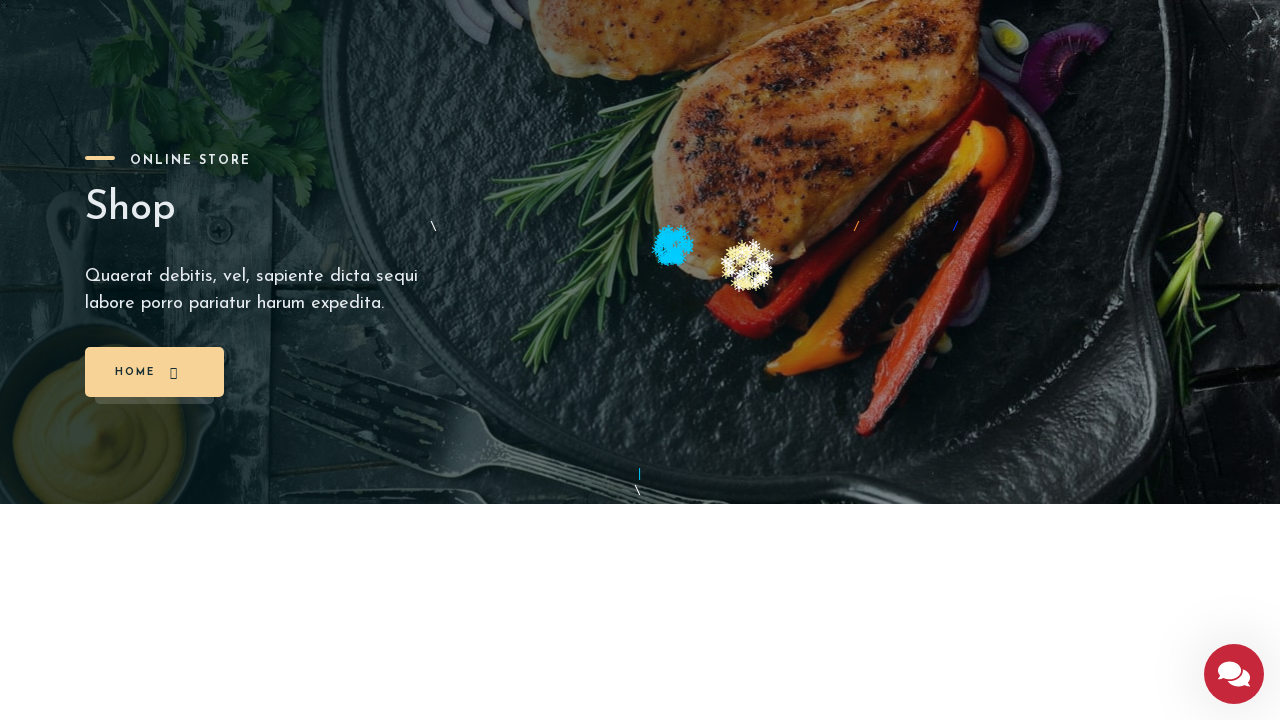

--- FILE ---
content_type: text/html; charset=UTF-8
request_url: https://pastafrescasaigon.com/en/hf_templates/intro-shop-01/
body_size: 33399
content:
<!DOCTYPE html>
<html lang="en-US">
<head>
	<meta charset="UTF-8">
		<meta name='robots' content='index, follow, max-image-preview:large, max-snippet:-1, max-video-preview:-1' />

	<!-- This site is optimized with the Yoast SEO Premium plugin v20.4 (Yoast SEO v26.8) - https://yoast.com/product/yoast-seo-premium-wordpress/ -->
	<title>Intro Shop 01 - Pasta Fresca Saigon</title><style id="perfmatters-used-css">@keyframes spin{from{transform:rotate(0deg);}to{transform:rotate(360deg);}}@keyframes blink{from{opacity:0;}50%{opacity:1;}to{opacity:0;}}:root{--blue:#007bff;--indigo:#6610f2;--purple:#6f42c1;--pink:#e83e8c;--red:#dc3545;--orange:#fd7e14;--yellow:#ffc107;--green:#28a745;--teal:#20c997;--cyan:#17a2b8;--white:#fff;--gray:#6c757d;--gray-dark:#343a40;--primary:#007bff;--secondary:#6c757d;--success:#28a745;--info:#17a2b8;--warning:#ffc107;--danger:#dc3545;--light:#f8f9fa;--dark:#343a40;--breakpoint-xs:0;--breakpoint-sm:576px;--breakpoint-md:768px;--breakpoint-lg:992px;--breakpoint-xl:1200px;--font-family-sans-serif:-apple-system,BlinkMacSystemFont,"Segoe UI",Roboto,"Helvetica Neue",Arial,sans-serif,"Apple Color Emoji","Segoe UI Emoji","Segoe UI Symbol","Noto Color Emoji";--font-family-monospace:SFMono-Regular,Menlo,Monaco,Consolas,"Liberation Mono","Courier New",monospace;}*,::after,::before{box-sizing:border-box;}html{font-family:sans-serif;line-height:1.15;-webkit-text-size-adjust:100%;-ms-text-size-adjust:100%;-ms-overflow-style:scrollbar;-webkit-tap-highlight-color:transparent;}@-ms-viewport{width:device-width;}article,aside,figcaption,figure,footer,header,hgroup,main,nav,section{display:block;}body{margin:0;font-family:-apple-system,BlinkMacSystemFont,"Segoe UI",Roboto,"Helvetica Neue",Arial,sans-serif,"Apple Color Emoji","Segoe UI Emoji","Segoe UI Symbol","Noto Color Emoji";font-size:1rem;font-weight:400;line-height:1.5;color:#212529;text-align:left;background-color:#fff;}[tabindex="-1"]:focus{outline:0 !important;}h1,h2,h3,h4,h5,h6{margin-top:0;margin-bottom:.5rem;}dl,ol,ul{margin-top:0;margin-bottom:1rem;}ol ol,ol ul,ul ol,ul ul{margin-bottom:0;}a{color:#007bff;text-decoration:none;background-color:transparent;-webkit-text-decoration-skip:objects;}a:hover{color:#0056b3;text-decoration:underline;}a:not([href]):not([tabindex]){color:inherit;text-decoration:none;}a:not([href]):not([tabindex]):focus,a:not([href]):not([tabindex]):hover{color:inherit;text-decoration:none;}a:not([href]):not([tabindex]):focus{outline:0;}img{vertical-align:middle;border-style:none;}svg{overflow:hidden;vertical-align:middle;}[type=reset],[type=submit],button,html [type=button]{-webkit-appearance:button;}[type=button]::-moz-focus-inner,[type=reset]::-moz-focus-inner,[type=submit]::-moz-focus-inner,button::-moz-focus-inner{padding:0;border-style:none;}[type=number]::-webkit-inner-spin-button,[type=number]::-webkit-outer-spin-button{height:auto;}[type=search]{outline-offset:-2px;-webkit-appearance:none;}[type=search]::-webkit-search-cancel-button,[type=search]::-webkit-search-decoration{-webkit-appearance:none;}::-webkit-file-upload-button{font:inherit;-webkit-appearance:button;}template{display:none;}[hidden]{display:none !important;}.h1,.h2,.h3,.h4,.h5,.h6,h1,h2,h3,h4,h5,h6{margin-bottom:.5rem;font-family:inherit;font-weight:500;line-height:1.2;color:inherit;}.h1,h1{font-size:2.5rem;}.container{width:100%;padding-right:15px;padding-left:15px;margin-right:auto;margin-left:auto;}@media (min-width:576px){.container{max-width:540px;}}@media (min-width:768px){.container{max-width:720px;}}@media (min-width:992px){.container{max-width:960px;}}@media (min-width:1200px){.container{max-width:1140px;}}.row{display:-ms-flexbox;display:flex;-ms-flex-wrap:wrap;flex-wrap:wrap;margin-right:-15px;margin-left:-15px;}.col,.col-1,.col-10,.col-11,.col-12,.col-2,.col-3,.col-4,.col-5,.col-6,.col-7,.col-8,.col-9,.col-auto,.col-lg,.col-lg-1,.col-lg-10,.col-lg-11,.col-lg-12,.col-lg-2,.col-lg-3,.col-lg-4,.col-lg-5,.col-lg-6,.col-lg-7,.col-lg-8,.col-lg-9,.col-lg-auto,.col-md,.col-md-1,.col-md-10,.col-md-11,.col-md-12,.col-md-2,.col-md-3,.col-md-4,.col-md-5,.col-md-6,.col-md-7,.col-md-8,.col-md-9,.col-md-auto,.col-sm,.col-sm-1,.col-sm-10,.col-sm-11,.col-sm-12,.col-sm-2,.col-sm-3,.col-sm-4,.col-sm-5,.col-sm-6,.col-sm-7,.col-sm-8,.col-sm-9,.col-sm-auto,.col-xl,.col-xl-1,.col-xl-10,.col-xl-11,.col-xl-12,.col-xl-2,.col-xl-3,.col-xl-4,.col-xl-5,.col-xl-6,.col-xl-7,.col-xl-8,.col-xl-9,.col-xl-auto{position:relative;width:100%;min-height:1px;padding-right:15px;padding-left:15px;}@media (min-width:992px){.col-lg-6{-ms-flex:0 0 50%;flex:0 0 50%;max-width:50%;}}@-webkit-keyframes progress-bar-stripes{from{background-position:1rem 0;}to{background-position:0 0;}}@keyframes progress-bar-stripes{from{background-position:1rem 0;}to{background-position:0 0;}}@media print{*,::after,::before{text-shadow:none !important;box-shadow:none !important;}a:not(.btn){text-decoration:underline;}img,tr{page-break-inside:avoid;}@page{size:a3;}body{min-width:992px !important;}.container{min-width:992px !important;}}.fa,.fab,.fad,.fal,.far,.fas{-moz-osx-font-smoothing:grayscale;-webkit-font-smoothing:antialiased;display:inline-block;font-style:normal;font-variant:normal;text-rendering:auto;line-height:1;}@-webkit-keyframes fa-spin{0%{-webkit-transform:rotate(0deg);transform:rotate(0deg);}to{-webkit-transform:rotate(1turn);transform:rotate(1turn);}}@keyframes fa-spin{0%{-webkit-transform:rotate(0deg);transform:rotate(0deg);}to{-webkit-transform:rotate(1turn);transform:rotate(1turn);}}.fa-lock:before{content:"";}@font-face{font-family:"Font Awesome 5 Brands";font-style:normal;font-weight:400;font-display:block;src:url("https://pastafrescasaigon.com/wp-content/themes/tastyc/assets/css/../webfonts/fa-brands-400.eot");src:url("https://pastafrescasaigon.com/wp-content/themes/tastyc/assets/css/../webfonts/fa-brands-400.eot?#iefix") format("embedded-opentype"),url("https://pastafrescasaigon.com/wp-content/themes/tastyc/assets/css/../webfonts/fa-brands-400.woff2") format("woff2"),url("https://pastafrescasaigon.com/wp-content/themes/tastyc/assets/css/../webfonts/fa-brands-400.woff") format("woff"),url("https://pastafrescasaigon.com/wp-content/themes/tastyc/assets/css/../webfonts/fa-brands-400.ttf") format("truetype"),url("https://pastafrescasaigon.com/wp-content/themes/tastyc/assets/css/../webfonts/fa-brands-400.svg#fontawesome") format("svg");}@font-face{font-family:"Font Awesome 5 Free";font-style:normal;font-weight:400;font-display:block;src:url("https://pastafrescasaigon.com/wp-content/themes/tastyc/assets/css/../webfonts/fa-regular-400.eot");src:url("https://pastafrescasaigon.com/wp-content/themes/tastyc/assets/css/../webfonts/fa-regular-400.eot?#iefix") format("embedded-opentype"),url("https://pastafrescasaigon.com/wp-content/themes/tastyc/assets/css/../webfonts/fa-regular-400.woff2") format("woff2"),url("https://pastafrescasaigon.com/wp-content/themes/tastyc/assets/css/../webfonts/fa-regular-400.woff") format("woff"),url("https://pastafrescasaigon.com/wp-content/themes/tastyc/assets/css/../webfonts/fa-regular-400.ttf") format("truetype"),url("https://pastafrescasaigon.com/wp-content/themes/tastyc/assets/css/../webfonts/fa-regular-400.svg#fontawesome") format("svg");}@font-face{font-family:"Font Awesome 5 Free";font-style:normal;font-weight:900;font-display:block;src:url("https://pastafrescasaigon.com/wp-content/themes/tastyc/assets/css/../webfonts/fa-solid-900.eot");src:url("https://pastafrescasaigon.com/wp-content/themes/tastyc/assets/css/../webfonts/fa-solid-900.eot?#iefix") format("embedded-opentype"),url("https://pastafrescasaigon.com/wp-content/themes/tastyc/assets/css/../webfonts/fa-solid-900.woff2") format("woff2"),url("https://pastafrescasaigon.com/wp-content/themes/tastyc/assets/css/../webfonts/fa-solid-900.woff") format("woff"),url("https://pastafrescasaigon.com/wp-content/themes/tastyc/assets/css/../webfonts/fa-solid-900.ttf") format("truetype"),url("https://pastafrescasaigon.com/wp-content/themes/tastyc/assets/css/../webfonts/fa-solid-900.svg#fontawesome") format("svg");}.fa,.far,.fas{font-family:"Font Awesome 5 Free";}.fa,.fas{font-weight:900;}@font-face{font-family:swiper-icons;src:url("data:application/font-woff;charset=utf-8;base64, [base64]//wADZ2x5ZgAAAywAAADMAAAD2MHtryVoZWFkAAABbAAAADAAAAA2E2+eoWhoZWEAAAGcAAAAHwAAACQC9gDzaG10eAAAAigAAAAZAAAArgJkABFsb2NhAAAC0AAAAFoAAABaFQAUGG1heHAAAAG8AAAAHwAAACAAcABAbmFtZQAAA/gAAAE5AAACXvFdBwlwb3N0AAAFNAAAAGIAAACE5s74hXjaY2BkYGAAYpf5Hu/j+W2+MnAzMYDAzaX6QjD6/4//Bxj5GA8AuRwMYGkAPywL13jaY2BkYGA88P8Agx4j+/8fQDYfA1AEBWgDAIB2BOoAeNpjYGRgYNBh4GdgYgABEMnIABJzYNADCQAACWgAsQB42mNgYfzCOIGBlYGB0YcxjYGBwR1Kf2WQZGhhYGBiYGVmgAFGBiQQkOaawtDAoMBQxXjg/wEGPcYDDA4wNUA2CCgwsAAAO4EL6gAAeNpj2M0gyAACqxgGNWBkZ2D4/wMA+xkDdgAAAHjaY2BgYGaAYBkGRgYQiAHyGMF8FgYHIM3DwMHABGQrMOgyWDLEM1T9/w8UBfEMgLzE////P/5//f/V/xv+r4eaAAeMbAxwIUYmIMHEgKYAYjUcsDAwsLKxc3BycfPw8jEQA/[base64]/uznmfPFBNODM2K7MTQ45YEAZqGP81AmGGcF3iPqOop0r1SPTaTbVkfUe4HXj97wYE+yNwWYxwWu4v1ugWHgo3S1XdZEVqWM7ET0cfnLGxWfkgR42o2PvWrDMBSFj/IHLaF0zKjRgdiVMwScNRAoWUoH78Y2icB/yIY09An6AH2Bdu/UB+yxopYshQiEvnvu0dURgDt8QeC8PDw7Fpji3fEA4z/PEJ6YOB5hKh4dj3EvXhxPqH/SKUY3rJ7srZ4FZnh1PMAtPhwP6fl2PMJMPDgeQ4rY8YT6Gzao0eAEA409DuggmTnFnOcSCiEiLMgxCiTI6Cq5DZUd3Qmp10vO0LaLTd2cjN4fOumlc7lUYbSQcZFkutRG7g6JKZKy0RmdLY680CDnEJ+UMkpFFe1RN7nxdVpXrC4aTtnaurOnYercZg2YVmLN/d/gczfEimrE/fs/bOuq29Zmn8tloORaXgZgGa78yO9/cnXm2BpaGvq25Dv9S4E9+5SIc9PqupJKhYFSSl47+Qcr1mYNAAAAeNptw0cKwkAAAMDZJA8Q7OUJvkLsPfZ6zFVERPy8qHh2YER+3i/BP83vIBLLySsoKimrqKqpa2hp6+jq6RsYGhmbmJqZSy0sraxtbO3sHRydnEMU4uR6yx7JJXveP7WrDycAAAAAAAH//wACeNpjYGRgYOABYhkgZgJCZgZNBkYGLQZtIJsFLMYAAAw3ALgAeNolizEKgDAQBCchRbC2sFER0YD6qVQiBCv/H9ezGI6Z5XBAw8CBK/m5iQQVauVbXLnOrMZv2oLdKFa8Pjuru2hJzGabmOSLzNMzvutpB3N42mNgZGBg4GKQYzBhYMxJLMlj4GBgAYow/P/PAJJhLM6sSoWKfWCAAwDAjgbRAAB42mNgYGBkAIIbCZo5IPrmUn0hGA0AO8EFTQAA");font-weight:400;font-style:normal;}:root{--swiper-theme-color:#007aff;}:root{--swiper-navigation-size:44px;}@keyframes swiper-preloader-spin{0%{transform:rotate(0deg);}100%{transform:rotate(360deg);}}@-webkit-keyframes mapboxgl-spin{0%{-webkit-transform:rotate(0deg);}to{-webkit-transform:rotate(1turn);}}@-moz-keyframes mapboxgl-spin{0%{-moz-transform:rotate(0deg);}to{-moz-transform:rotate(1turn);}}@-o-keyframes mapboxgl-spin{0%{-o-transform:rotate(0deg);}to{-o-transform:rotate(1turn);}}@-ms-keyframes mapboxgl-spin{0%{-ms-transform:rotate(0deg);}to{-ms-transform:rotate(1turn);}}@keyframes mapboxgl-spin{0%{transform:rotate(0deg);}to{transform:rotate(1turn);}}@-webkit-keyframes mapboxgl-user-location-dot-pulse{0%{-webkit-transform:scale(1);opacity:1;}70%{-webkit-transform:scale(3);opacity:0;}to{-webkit-transform:scale(1);opacity:0;}}@-ms-keyframes mapboxgl-user-location-dot-pulse{0%{-ms-transform:scale(1);opacity:1;}70%{-ms-transform:scale(3);opacity:0;}to{-ms-transform:scale(1);opacity:0;}}@keyframes mapboxgl-user-location-dot-pulse{0%{transform:scale(1);opacity:1;}70%{transform:scale(3);opacity:0;}to{transform:scale(1);opacity:0;}}@keyframes clockwise{0%{transform:rotate(0deg);}100%{transform:rotate(360deg);}}@keyframes donut-rotate{0%{transform:rotate(0);}50%{transform:rotate(-140deg);}100%{transform:rotate(0);}}html{}::-webkit-scrollbar{width:4px;}::-webkit-scrollbar-track{background:black;}::-webkit-scrollbar-thumb{background:#f39c12;border-radius:2px;}::-webkit-scrollbar-thumb:hover{-webkit-filter:brightness(108%);filter:brightness(108%);}*{-webkit-box-sizing:border-box;box-sizing:border-box;}body{color:#1a2f33;font-size:18px;font-weight:300;font-family:"Josefin Sans",sans-serif;background-size:100%;background-attachment:fixed;}*,*:focus{outline:inherit;}a,a:hover{color:inherit;text-decoration:none;}.h1,.h2,.h3,.h4,.h5,.h6,h1,h2,h3,h4,h5,h6{margin:0;-ms-word-wrap:break-word;word-wrap:break-word;}h1 span,h2 span,h3 span,h4 span,h5 span,h6 span{font-weight:inherit !important;}.h1,h1{}.tst-text{opacity:.7;font-size:17px;font-weight:300;font-family:"Josefin Sans",sans-serif;margin:0;}.tst-text.tst-text-lg{font-size:18px;}.tst-suptitle{position:relative;text-transform:uppercase;font-size:12px;letter-spacing:2px;font-weight:700;font-family:"Josefin Sans",sans-serif;margin:0;padding-left:45px;}.tst-suptitle:before{content:"";height:4px;border-radius:2px;width:30px;position:absolute;left:0;top:4px;background-color:#f39c12;}.tst-text-shadow{text-shadow:0 5px 20px rgba(26,47,51,.95);}.tst-white-2{color:#e5ebef;}a.tst-white-2{color:#e5ebef;}a.tst-white-2:hover{color:#e5ebef;}.tst-white-2{opacity:1;}.tst-white-2:hover{opacity:1;}@media (max-width: 992px){.h1,h1{font-size:64px;}.tst-text .tst-text-lg{font-size:16px;}}@media (max-width: 790px){.h1,h1{font-size:48px;}.tst-suptitle.tst-suptitle-mobile-center{text-align:center;padding-left:0;padding-top:20px;}.tst-suptitle.tst-suptitle-mobile-center:before{top:0;left:50%;margin-left:-15px;}}.tst-mb-15{margin-bottom:15px;}.tst-mb-30{margin-bottom:30px;}@-webkit-keyframes spin-1{0%{-webkit-transform:rotate(360deg);transform:rotate(360deg);opacity:1;}50%{-webkit-transform:rotate(180deg);transform:rotate(180deg);opacity:.5;}100%{-webkit-transform:rotate(0deg);transform:rotate(0deg);opacity:1;}}@keyframes spin-1{0%{-webkit-transform:rotate(360deg);transform:rotate(360deg);opacity:1;}50%{-webkit-transform:rotate(180deg);transform:rotate(180deg);opacity:.5;}100%{-webkit-transform:rotate(0deg);transform:rotate(0deg);opacity:1;}}@-webkit-keyframes spin-2{0%{-webkit-transform:rotate(0deg);transform:rotate(0deg);opacity:.5;}50%{-webkit-transform:rotate(180deg);transform:rotate(180deg);opacity:1;}100%{-webkit-transform:rotate(360deg);transform:rotate(360deg);opacity:.5;}}@keyframes spin-2{0%{-webkit-transform:rotate(0deg);transform:rotate(0deg);opacity:.5;}50%{-webkit-transform:rotate(180deg);transform:rotate(180deg);opacity:1;}100%{-webkit-transform:rotate(360deg);transform:rotate(360deg);opacity:.5;}}@-webkit-keyframes scroll{0%{-webkit-transform:translateY(0) translateX(-50%);transform:translateY(0) translateX(-50%);}50%{-webkit-transform:translateY(6px) translateX(-50%);transform:translateY(6px) translateX(-50%);}100%{-webkit-transform:translateY(0) translateX(-50%);transform:translateY(0) translateX(-50%);}}@keyframes scroll{0%{-webkit-transform:translateY(0) translateX(-50%);transform:translateY(0) translateX(-50%);}50%{-webkit-transform:translateY(6px) translateX(-50%);transform:translateY(6px) translateX(-50%);}100%{-webkit-transform:translateY(0) translateX(-50%);transform:translateY(0) translateX(-50%);}}.tst-banner{position:relative;z-index:0;width:100%;height:calc(100vh - 30px);}.tst-banner .tst-cover-frame{width:100%;height:100vh;position:absolute;top:0;left:0;right:0;}.tst-banner .tst-cover-frame .tst-map-frame{position:relative;overflow:hidden;height:100%;width:100%;}.tst-banner .tst-cover-frame .tst-map-frame .tst-map{-webkit-transform:scale(1.4);transform:scale(1.4);position:absolute;top:20px;height:100%;width:150%;-webkit-transition:.4s ease-in-out;transition:.4s ease-in-out;}.tst-banner .tst-cover-frame .tst-map-frame .tst-map.tst-active{-webkit-transform:scale(1.5);transform:scale(1.5);}.tst-banner .tst-cover-frame .tst-overlay{position:absolute;top:0;left:0;right:0;background-image:linear-gradient(270deg,rgba(4,25,29,.1) 0%,rgba(4,25,29,.8) 80%);width:100%;height:100%;-webkit-transition:.4s ease-in-out;transition:.4s ease-in-out;}.tst-banner .tst-cover-frame .tst-overlay.tst-with-map{pointer-events:all;background-image:linear-gradient(270deg,rgba(4,25,29,0) 0%,rgba(4,25,29,.8) 80%);}.tst-banner .tst-cover-frame .tst-overlay.tst-with-map.tst-active{pointer-events:none;}.tst-banner .tst-cover-frame .tst-lock{cursor:pointer;position:absolute;top:120px;right:45px;height:35px;width:35px;border-radius:50%;font-size:14px;background-color:rgba(242,246,247,.3);display:-webkit-box;display:-ms-flexbox;display:flex;-webkit-box-pack:center;-ms-flex-pack:center;justify-content:center;-webkit-box-align:center;-ms-flex-align:center;align-items:center;-webkit-transition:.3s ease-in-out;transition:.3s ease-in-out;}.tst-banner .tst-cover-frame .tst-lock.tst-active{background-color:#f39c12;}.tst-banner .tst-banner-content-frame{position:relative;}.tst-banner .tst-banner-content-frame.tst-with-map{pointer-events:none;}.tst-banner .tst-banner-content-frame .tst-main-title-frame{height:100vh;display:-webkit-box;display:-ms-flexbox;display:flex;-webkit-box-align:center;-ms-flex-align:center;align-items:center;}.tst-banner .tst-banner-content-frame .tst-main-title-frame .tst-main-title{margin-top:15px;width:100%;}.tst-banner.tst-small-banner{height:70vh;}.tst-banner.tst-small-banner .tst-cover-frame{height:calc(70vh + 60px);}.tst-banner.tst-small-banner .tst-banner-content-frame .tst-main-title-frame{height:70vh;}.tst-banner.tst-small-banner .tst-banner-content-frame .tst-main-title-frame .tst-main-title{margin-top:45px;}@media (max-width: 790px){.tst-banner{height:calc(100vh - 40px);}.tst-banner .tst-banner-content-frame{padding:90px 0;height:100%;display:flex;align-items:center;}.tst-banner .tst-banner-content-frame .tst-main-title-frame{height:auto;}.tst-banner .tst-banner-content-frame .tst-main-title-frame .tst-main-title{text-align:center;}.tst-banner .tst-cover-frame{height:100%;}.tst-banner .tst-cover-frame .tst-lock{display:none;pointer-events:none;}.tst-banner .tst-cover-frame .tst-map-frame .tst-map{width:100%;}.tst-banner.tst-small-banner{height:auto;}.tst-banner.tst-small-banner .tst-cover-frame{height:100%;}.tst-banner.tst-small-banner .tst-banner-content-frame{padding:90px 0;}.tst-banner.tst-small-banner .tst-banner-content-frame .tst-main-title-frame{height:auto;}}@-webkit-keyframes customPulse{0%{-webkit-transform:scale(.7);transform:scale(.7);opacity:.7;}100%{-webkit-transform:scale(1);transform:scale(1);opacity:0;}}@keyframes customPulse{0%{-webkit-transform:scale(.7);transform:scale(.7);opacity:.7;}100%{-webkit-transform:scale(1);transform:scale(1);opacity:0;}}footer .elementor-section>.elementor-container,.elementor-section>.elementor-container>.elementor-column>.elementor-widget-wrap{padding-top:0px;padding-bottom:0px;}.tst-breadcrumbs{position:relative;display:-webkit-inline-box;display:-ms-inline-flexbox;display:inline-flex;background-color:#f39c12;padding:0;margin:0;padding:0 30px;height:50px;border-radius:5px;-webkit-box-align:center;-ms-flex-align:center;align-items:center;}.tst-breadcrumbs:before{content:"";height:7px;width:calc(100% - 20px);position:absolute;bottom:-7px;border-radius:0 0 5px 5px;background-color:#f2f6f7;opacity:.15;-webkit-transition:.3s ease-in-out;transition:.3s ease-in-out;left:10px;}.tst-breadcrumbs li{list-style-type:none;margin-right:15px;text-transform:uppercase;font-size:10px;font-weight:700;letter-spacing:2px;font-family:"Josefin Sans",sans-serif;}.tst-breadcrumbs li:after{font-family:"Font Awesome 5 Free";font-weight:900;content:"";font-size:12px;margin-left:15px;}.tst-breadcrumbs li a{margin:0;-webkit-transition:.3s ease-in-out;transition:.3s ease-in-out;}.tst-breadcrumbs li.tst-active,.tst-breadcrumbs li:last-child{pointer-events:none;opacity:.5;}.tst-breadcrumbs li.tst-active:after,.tst-breadcrumbs li:last-child:after{display:none;}.tst-breadcrumbs li:last-child{margin:0;}.tst-breadcrumbs li{display:flex;align-items:center;}@-webkit-keyframes marker{0%{-webkit-transform:translateY(0);transform:translateY(0);}50%{-webkit-transform:translateY(-10px);transform:translateY(-10px);}0%{-webkit-transform:translateY(0);transform:translateY(0);}}@keyframes marker{0%{-webkit-transform:translateY(0);transform:translateY(0);}50%{-webkit-transform:translateY(-10px);transform:translateY(-10px);}0%{-webkit-transform:translateY(0);transform:translateY(0);}}iframe,object{max-width:100%;}@media (max-width: 767px){.tst-breadcrumbs li{margin-right:8px;}.tst-breadcrumbs li:after{margin-left:8px;}}.tst-banner{overflow:hidden;}.tst-banner .tst-banner-content-frame.tst-with-map,.tst-banner .tst-banner-content-frame.tst-with-map .container,.tst-banner .tst-banner-content-frame.tst-with-map .container .row{pointer-events:auto;height:1px;}@media (max-width: 790px){.tst-banner .tst-cover-frame .tst-lock{display:flex;pointer-events:auto;}.tst-banner .tst-banner-content-frame.tst-with-map{padding:0;}.tst-banner.tst-small-banner .tst-banner-content-frame.tst-with-map .tst-main-title-frame .tst-main-title{top:470px;position:relative;margin-top:0;}.elementor-widget-tastyc-intro-map .tst-banner{height:680px;}.tst-banner .tst-banner-content-frame.tst-with-map .col-lg-6,.tst-banner .tst-banner-content-frame.tst-with-map .col-lg-6 .tst-main-title-frame{height:1px;}}@font-face{font-family:eicons;src:url("https://pastafrescasaigon.com/wp-content/plugins/elementor/assets/lib/eicons/css/../fonts/eicons.eot?5.46.0");src:url("https://pastafrescasaigon.com/wp-content/plugins/elementor/assets/lib/eicons/css/../fonts/eicons.eot?5.46.0#iefix") format("embedded-opentype"),url("https://pastafrescasaigon.com/wp-content/plugins/elementor/assets/lib/eicons/css/../fonts/eicons.woff2?5.46.0") format("woff2"),url("https://pastafrescasaigon.com/wp-content/plugins/elementor/assets/lib/eicons/css/../fonts/eicons.woff?5.46.0") format("woff"),url("https://pastafrescasaigon.com/wp-content/plugins/elementor/assets/lib/eicons/css/../fonts/eicons.ttf?5.46.0") format("truetype"),url("https://pastafrescasaigon.com/wp-content/plugins/elementor/assets/lib/eicons/css/../fonts/eicons.svg?5.46.0#eicon") format("svg");font-weight:400;font-style:normal;}[class*=" eicon-"],[class^=eicon]{display:inline-block;font-family:eicons;font-size:inherit;font-weight:400;font-style:normal;font-variant:normal;line-height:1;text-rendering:auto;-webkit-font-smoothing:antialiased;-moz-osx-font-smoothing:grayscale;}@keyframes a{0%{transform:rotate(0deg);}to{transform:rotate(359deg);}}:root{--direction-multiplier:1;}body.rtl,html[dir=rtl]{--direction-multiplier:-1;}.elementor *,.elementor :after,.elementor :before{box-sizing:border-box;}.elementor a{box-shadow:none;text-decoration:none;}.elementor img{border:none;border-radius:0;box-shadow:none;height:auto;max-width:100%;}.elementor embed,.elementor iframe,.elementor object,.elementor video{border:none;line-height:1;margin:0;max-width:100%;width:100%;}.elementor-element{--flex-direction:initial;--flex-wrap:initial;--justify-content:initial;--align-items:initial;--align-content:initial;--gap:initial;--flex-basis:initial;--flex-grow:initial;--flex-shrink:initial;--order:initial;--align-self:initial;align-self:var(--align-self);flex-basis:var(--flex-basis);flex-grow:var(--flex-grow);flex-shrink:var(--flex-shrink);order:var(--order);}.elementor-element:where(.e-con-full,.elementor-widget){align-content:var(--align-content);align-items:var(--align-items);flex-direction:var(--flex-direction);flex-wrap:var(--flex-wrap);gap:var(--row-gap) var(--column-gap);justify-content:var(--justify-content);}:root{--page-title-display:block;}@keyframes eicon-spin{0%{transform:rotate(0deg);}to{transform:rotate(359deg);}}.elementor-section{position:relative;}.elementor-section .elementor-container{display:flex;margin-inline:auto;position:relative;}@media (max-width:1024px){.elementor-section .elementor-container{flex-wrap:wrap;}}.elementor-widget-wrap{align-content:flex-start;flex-wrap:wrap;position:relative;width:100%;}.elementor:not(.elementor-bc-flex-widget) .elementor-widget-wrap{display:flex;}.elementor-widget-wrap>.elementor-element{width:100%;}.elementor-widget{position:relative;}.elementor-widget:not(:last-child){margin-block-end:var(--kit-widget-spacing,20px);}.elementor-column{display:flex;min-height:1px;position:relative;}@media (min-width:768px){.elementor-column.elementor-col-10,.elementor-column[data-col="10"]{width:10%;}.elementor-column.elementor-col-11,.elementor-column[data-col="11"]{width:11.111%;}.elementor-column.elementor-col-12,.elementor-column[data-col="12"]{width:12.5%;}.elementor-column.elementor-col-14,.elementor-column[data-col="14"]{width:14.285%;}.elementor-column.elementor-col-16,.elementor-column[data-col="16"]{width:16.666%;}.elementor-column.elementor-col-20,.elementor-column[data-col="20"]{width:20%;}.elementor-column.elementor-col-25,.elementor-column[data-col="25"]{width:25%;}.elementor-column.elementor-col-30,.elementor-column[data-col="30"]{width:30%;}.elementor-column.elementor-col-33,.elementor-column[data-col="33"]{width:33.333%;}.elementor-column.elementor-col-40,.elementor-column[data-col="40"]{width:40%;}.elementor-column.elementor-col-50,.elementor-column[data-col="50"]{width:50%;}.elementor-column.elementor-col-60,.elementor-column[data-col="60"]{width:60%;}.elementor-column.elementor-col-66,.elementor-column[data-col="66"]{width:66.666%;}.elementor-column.elementor-col-70,.elementor-column[data-col="70"]{width:70%;}.elementor-column.elementor-col-75,.elementor-column[data-col="75"]{width:75%;}.elementor-column.elementor-col-80,.elementor-column[data-col="80"]{width:80%;}.elementor-column.elementor-col-83,.elementor-column[data-col="83"]{width:83.333%;}.elementor-column.elementor-col-90,.elementor-column[data-col="90"]{width:90%;}.elementor-column.elementor-col-100,.elementor-column[data-col="100"]{width:100%;}}@media (max-width:767px){.elementor-column{width:100%;}}@media (min-width:1025px){#elementor-device-mode:after{content:"desktop";}}@media (min-width:-1){#elementor-device-mode:after{content:"widescreen";}}@media (max-width:-1){#elementor-device-mode:after{content:"laptop";content:"tablet_extra";}}@media (max-width:1024px){#elementor-device-mode:after{content:"tablet";}}@media (max-width:-1){#elementor-device-mode:after{content:"mobile_extra";}}@media (max-width:767px){#elementor-device-mode:after{content:"mobile";}}@media (prefers-reduced-motion:no-preference){html{scroll-behavior:smooth;}}.e-con:before,.e-con>.elementor-background-slideshow:before,.e-con>.elementor-motion-effects-container>.elementor-motion-effects-layer:before,:is(.e-con,.e-con>.e-con-inner)>.elementor-background-video-container:before{border-block-end-width:var(--border-block-end-width);border-block-start-width:var(--border-block-start-width);border-color:var(--border-color);border-inline-end-width:var(--border-inline-end-width);border-inline-start-width:var(--border-inline-start-width);border-radius:var(--border-radius);border-style:var(--border-style);content:var(--background-overlay);display:block;height:max(100% + var(--border-top-width) + var(--border-bottom-width),100%);left:calc(0px - var(--border-left-width));mix-blend-mode:var(--overlay-mix-blend-mode);opacity:var(--overlay-opacity);position:absolute;top:calc(0px - var(--border-top-width));transition:var(--overlay-transition,.3s);width:max(100% + var(--border-left-width) + var(--border-right-width),100%);}.elementor-element:where(:not(.e-con)):where(:not(.e-div-block-base)) .elementor-widget-container,.elementor-element:where(:not(.e-con)):where(:not(.e-div-block-base)):not(:has(.elementor-widget-container)){transition:background .3s,border .3s,border-radius .3s,box-shadow .3s,transform var(--e-transform-transition-duration,.4s);}.animated{animation-duration:1.25s;}.animated.animated-slow{animation-duration:2s;}.animated.animated-fast{animation-duration:.75s;}.animated.infinite{animation-iteration-count:infinite;}.animated.reverse{animation-direction:reverse;animation-fill-mode:forwards;}@media (prefers-reduced-motion:reduce){.animated{animation:none !important;}html *{transition-delay:0s !important;transition-duration:0s !important;}}div[class*=' pp-'],div[class^=pp-]{-webkit-box-sizing:border-box;box-sizing:border-box;}@keyframes AnimatedGradientBg{0%{background-position:0 50%;}50%{background-position:100% 50%;}100%{background-position:0 50%;}}@-webkit-keyframes AnimatedGradientBg{0%{background-position:0 50%;}50%{background-position:100% 50%;}100%{background-position:0 50%;}}@-webkit-keyframes pp-glow{0%{-webkit-transform:scale(1);transform:scale(1);opacity:1;}100%{-webkit-transform:scale(1.5);transform:scale(1.5);opacity:0;}}@keyframes pp-glow{0%{-webkit-transform:scale(1);transform:scale(1);opacity:1;}100%{-webkit-transform:scale(1.5);transform:scale(1.5);opacity:0;}}@-webkit-keyframes pp-dual-ring{0%{-webkit-transform:rotate(0);transform:rotate(0);}100%{-webkit-transform:rotate(360deg);transform:rotate(360deg);}}@keyframes pp-dual-ring{0%{-webkit-transform:rotate(0);transform:rotate(0);}100%{-webkit-transform:rotate(360deg);transform:rotate(360deg);}}@keyframes pp-dual-ring{0%{-webkit-transform:rotate(0);transform:rotate(0);}100%{-webkit-transform:rotate(360deg);transform:rotate(360deg);}}@-webkit-keyframes pp-loader-dual-ring{0%{-webkit-transform:rotate(0);transform:rotate(0);}100%{-webkit-transform:rotate(360deg);transform:rotate(360deg);}}@keyframes pp-loader-dual-ring{0%{-webkit-transform:rotate(0);transform:rotate(0);}100%{-webkit-transform:rotate(360deg);transform:rotate(360deg);}}@-webkit-keyframes pp-bounce-even{0%{opacity:0;-webkit-transform:translateX(-100px);transform:translateX(-100px);}60%{opacity:1;-webkit-transform:translateX(10px);transform:translateX(10px);}100%{-webkit-transform:translateX(0);transform:translateX(0);}}@keyframes pp-bounce-even{0%{opacity:0;-webkit-transform:translateX(-100px);transform:translateX(-100px);}60%{opacity:1;-webkit-transform:translateX(10px);transform:translateX(10px);}100%{-webkit-transform:translateX(0);transform:translateX(0);}}@-webkit-keyframes pp-bounce-odd{0%{opacity:0;-webkit-transform:translateX(100px);transform:translateX(100px);}60%{opacity:1;-webkit-transform:translateX(-10px);transform:translateX(-10px);}100%{-webkit-transform:translateX(0);transform:translateX(0);}}@keyframes pp-bounce-odd{0%{opacity:0;-webkit-transform:translateX(100px);transform:translateX(100px);}60%{opacity:1;-webkit-transform:translateX(-10px);transform:translateX(-10px);}100%{-webkit-transform:translateX(0);transform:translateX(0);}}@-webkit-keyframes pp-scroll-vertical{0%{-webkit-transform:translateY(0);transform:translateY(0);}100%{-webkit-transform:translateY(5px);transform:translateY(5px);}}@keyframes pp-scroll-vertical{0%{-webkit-transform:translateY(0);transform:translateY(0);}100%{-webkit-transform:translateY(5px);transform:translateY(5px);}}@-webkit-keyframes pp-scroll-horizontal{0%{-webkit-transform:translateX(0);transform:translateX(0);}100%{-webkit-transform:translateX(5px);transform:translateX(5px);}}@keyframes pp-scroll-horizontal{0%{-webkit-transform:translateX(0);transform:translateX(0);}100%{-webkit-transform:translateX(5px);transform:translateX(5px);}}@-webkit-keyframes tooltipster-fading{0%{opacity:0;}100%{opacity:1;}}@keyframes tooltipster-fading{0%{opacity:0;}100%{opacity:1;}}@-webkit-keyframes tooltipster-rotating{25%{-webkit-transform:rotate(-2deg);transform:rotate(-2deg);}75%{-webkit-transform:rotate(2deg);transform:rotate(2deg);}100%{-webkit-transform:rotate(0);transform:rotate(0);}}@keyframes tooltipster-rotating{25%{-webkit-transform:rotate(-2deg);transform:rotate(-2deg);}75%{-webkit-transform:rotate(2deg);transform:rotate(2deg);}100%{-webkit-transform:rotate(0);transform:rotate(0);}}@-webkit-keyframes tooltipster-scaling{50%{-webkit-transform:scale(1.1);transform:scale(1.1);}100%{-webkit-transform:scale(1);transform:scale(1);}}@keyframes tooltipster-scaling{50%{-webkit-transform:scale(1.1);transform:scale(1.1);}100%{-webkit-transform:scale(1);transform:scale(1);}}.elementor-animated-content{--translate:0,0;}.elementor-animated-content:focus .elementor-animated-item--grow,.elementor-animated-content:hover .elementor-animated-item--grow{transform:scale(1.1);}.elementor-animated-content:focus .elementor-animated-item--shrink,.elementor-animated-content:hover .elementor-animated-item--shrink{transform:scale(.85);}.elementor-animated-content:focus .elementor-animated-item--shrink-contained,.elementor-animated-content:hover .elementor-animated-item--shrink-contained{transform:scale(1);}.elementor-animated-content:focus .elementor-animated-item--enter-zoom-in,.elementor-animated-content:focus .elementor-animated-item--enter-zoom-out,.elementor-animated-content:focus .elementor-animated-item--fade-in,.elementor-animated-content:hover .elementor-animated-item--enter-zoom-in,.elementor-animated-content:hover .elementor-animated-item--enter-zoom-out,.elementor-animated-content:hover .elementor-animated-item--fade-in{transform:scale(1);opacity:1;}.elementor-animated-content:focus .elementor-animated-item--exit-zoom-in,.elementor-animated-content:focus .elementor-animated-item--exit-zoom-out,.elementor-animated-content:focus .elementor-animated-item--fade-out,.elementor-animated-content:hover .elementor-animated-item--exit-zoom-in,.elementor-animated-content:hover .elementor-animated-item--exit-zoom-out,.elementor-animated-content:hover .elementor-animated-item--fade-out{opacity:0;}.elementor-animated-content:focus .elementor-animated-item--exit-zoom-out,.elementor-animated-content:hover .elementor-animated-item--exit-zoom-out{transform:scale(.2);}.elementor-animated-content:focus .elementor-animated-item--exit-zoom-in,.elementor-animated-content:hover .elementor-animated-item--exit-zoom-in{transform:scale(2);}.elementor-animated-content:focus .elementor-animated-item--enter-from-bottom,.elementor-animated-content:focus .elementor-animated-item--enter-from-left,.elementor-animated-content:focus .elementor-animated-item--enter-from-right,.elementor-animated-content:focus .elementor-animated-item--enter-from-top,.elementor-animated-content:hover .elementor-animated-item--enter-from-bottom,.elementor-animated-content:hover .elementor-animated-item--enter-from-left,.elementor-animated-content:hover .elementor-animated-item--enter-from-right,.elementor-animated-content:hover .elementor-animated-item--enter-from-top{opacity:1;transform:translateY(0) translateX(0);}.elementor-animated-content:focus .elementor-animated-item--exit-to-right,.elementor-animated-content:hover .elementor-animated-item--exit-to-right{transform:translateX(1000px);}.elementor-animated-content:focus .elementor-animated-item--exit-to-left,.elementor-animated-content:hover .elementor-animated-item--exit-to-left{transform:translateX(-1000px);}.elementor-animated-content:focus .elementor-animated-item--exit-to-top,.elementor-animated-content:hover .elementor-animated-item--exit-to-top{transform:translateY(-600px);}.elementor-animated-content:focus .elementor-animated-item--exit-to-bottom,.elementor-animated-content:hover .elementor-animated-item--exit-to-bottom{transform:translateY(600px);}.elementor-animated-content:focus .elementor-animated-item--exit-to-bottom,.elementor-animated-content:focus .elementor-animated-item--exit-to-left,.elementor-animated-content:focus .elementor-animated-item--exit-to-right,.elementor-animated-content:focus .elementor-animated-item--exit-to-top,.elementor-animated-content:hover .elementor-animated-item--exit-to-bottom,.elementor-animated-content:hover .elementor-animated-item--exit-to-left,.elementor-animated-content:hover .elementor-animated-item--exit-to-right,.elementor-animated-content:hover .elementor-animated-item--exit-to-top{opacity:0;}.elementor-animated-content:focus .elementor-animated-item--move-right,.elementor-animated-content:hover .elementor-animated-item--move-right{transform:translateX(30px);}.elementor-animated-content:focus .elementor-animated-item--move-left,.elementor-animated-content:hover .elementor-animated-item--move-left{transform:translateX(-30px);}.elementor-animated-content:focus .elementor-animated-item--move-up,.elementor-animated-content:hover .elementor-animated-item--move-up{transform:translateY(-30px);}.elementor-animated-content:focus .elementor-animated-item--move-down,.elementor-animated-content:hover .elementor-animated-item--move-down{transform:translateY(30px);}.elementor-animated-content:focus .elementor-animated-item--move-contained-right,.elementor-animated-content:hover .elementor-animated-item--move-contained-right{--translate:8%,0;}.elementor-animated-content:focus .elementor-animated-item--move-contained-left,.elementor-animated-content:hover .elementor-animated-item--move-contained-left{--translate:-8%,0;}.elementor-animated-content:focus .elementor-animated-item--move-contained-top,.elementor-animated-content:hover .elementor-animated-item--move-contained-top{--translate:0,-8%;}.elementor-animated-content:focus .elementor-animated-item--move-contained-bottom,.elementor-animated-content:hover .elementor-animated-item--move-contained-bottom{--translate:0,8%;}.elementor-animated-content [class^=elementor-animated-item]{will-change:transform,opacity;}.elementor-animated-content .elementor-animated-item--shrink-contained{transform:scale(1.17);}.elementor-animated-content .elementor-animated-item--enter-zoom-in{transform:scale(.2);}.elementor-animated-content .elementor-animated-item--enter-zoom-out{transform:scale(2);}.elementor-animated-content .elementor-animated-item--enter-zoom-in,.elementor-animated-content .elementor-animated-item--enter-zoom-out,.elementor-animated-content .elementor-animated-item--fade-in{opacity:0;}.elementor-animated-content .elementor-animated-item--exit-zoom-in,.elementor-animated-content .elementor-animated-item--exit-zoom-out,.elementor-animated-content .elementor-animated-item--fade-out{opacity:1;transform:scale(1);}.elementor-animated-content .elementor-animated-item--enter-from-right{transform:translateX(1000px);}.elementor-animated-content .elementor-animated-item--enter-from-left{transform:translateX(-1000px);}.elementor-animated-content .elementor-animated-item--enter-from-top{transform:translateY(-600px);}.elementor-animated-content .elementor-animated-item--enter-from-bottom{transform:translateY(500px);}.elementor-animated-content .elementor-animated-item--enter-from-bottom,.elementor-animated-content .elementor-animated-item--enter-from-left,.elementor-animated-content .elementor-animated-item--enter-from-right,.elementor-animated-content .elementor-animated-item--enter-from-top{opacity:0;}.elementor-animated-content .elementor-animated-item--exit-to-bottom,.elementor-animated-content .elementor-animated-item--exit-to-left,.elementor-animated-content .elementor-animated-item--exit-to-right,.elementor-animated-content .elementor-animated-item--exit-to-top{opacity:1;transform:translateY(0) translateX(0);}.elementor-animated-content .elementor-animated-item--move-contained-bottom,.elementor-animated-content .elementor-animated-item--move-contained-left,.elementor-animated-content .elementor-animated-item--move-contained-right,.elementor-animated-content .elementor-animated-item--move-contained-top{transform:scale(1.2) translate(var(--translate));}.elementor-sticky--active{z-index:99;}.e-con.elementor-sticky--active{z-index:var(--z-index,99);}[data-elementor-type=popup] .elementor-section-wrap:not(:empty)+#elementor-add-new-section,[data-elementor-type=popup]:not(.elementor-edit-area){display:none;}.elementor-popup-modal{display:flex;pointer-events:none;background-color:transparent;-webkit-user-select:auto;-moz-user-select:auto;user-select:auto;}.elementor-popup-modal .dialog-buttons-wrapper,.elementor-popup-modal .dialog-header{display:none;}.elementor-popup-modal .dialog-close-button{display:none;top:20px;margin-top:0;right:20px;opacity:1;z-index:9999;pointer-events:all;}.elementor-popup-modal .dialog-close-button svg{fill:#1f2124;height:1em;width:1em;}.elementor-popup-modal .dialog-widget-content{background-color:#fff;width:auto;overflow:visible;max-width:100%;max-height:100%;border-radius:0;box-shadow:none;pointer-events:all;}.elementor-popup-modal .dialog-message{width:640px;max-width:100vw;max-height:100vh;padding:0;overflow:auto;display:flex;}.elementor-popup-modal .elementor{width:100%;}.elementor-motion-effects-element,.elementor-motion-effects-layer{transition-property:transform,opacity;transition-timing-function:cubic-bezier(0,.33,.07,1.03);transition-duration:1s;}.elementor-motion-effects-container{position:absolute;top:0;left:0;width:100%;height:100%;overflow:hidden;transform-origin:var(--e-transform-origin-y) var(--e-transform-origin-x);}.elementor-motion-effects-layer{position:absolute;top:0;left:0;background-repeat:no-repeat;background-size:cover;}.elementor-posts-container.elementor-has-item-ratio .elementor-post__thumbnail{top:0;left:0;right:0;bottom:0;}.elementor-posts-container.elementor-has-item-ratio .elementor-post__thumbnail img{height:auto;position:absolute;top:calc(50% + 1px);left:calc(50% + 1px);transform:scale(1.01) translate(-50%,-50%);}.elementor-posts-container.elementor-has-item-ratio .elementor-post__thumbnail.elementor-fit-height img{height:100%;width:auto;}.elementor-portfolio.elementor-has-item-ratio{transition:height .5s;}.elementor-portfolio.elementor-has-item-ratio .elementor-post__thumbnail{position:absolute;background-color:rgba(0,0,0,.1);}.elementor-portfolio.elementor-has-item-ratio .elementor-post__thumbnail__link{padding-bottom:56.25%;}@keyframes elementor-headline-dash{0%{stroke-dasharray:0 1500;opacity:1;}to{stroke-dasharray:1500 1500;opacity:1;}}@keyframes hide-highlight{0%{opacity:1;stroke-dasharray:1500 1500;}to{opacity:0;filter:blur(10px);}}@keyframes elementor-headline-flip-in{0%{transform:rotateX(180deg);opacity:0;}35%{transform:rotateX(120deg);opacity:0;}65%{opacity:0;}to{transform:rotateX(1turn);opacity:1;}}@keyframes elementor-headline-flip-out{0%{transform:rotateX(0deg);opacity:1;}35%{transform:rotateX(-40deg);opacity:1;}65%{opacity:0;}to{transform:rotateX(180deg);opacity:0;}}@keyframes elementor-headline-pulse{0%{transform:translateY(-50%) scale(1);opacity:1;}40%{transform:translateY(-50%) scale(.9);opacity:0;}to{transform:translateY(-50%) scale(0);opacity:0;}}@keyframes elementor-headline-swirl-in{0%{opacity:0;transform:translateZ(-20px) rotateX(90deg);}60%{opacity:1;transform:translateZ(-20px) rotateX(-10deg);}to{opacity:1;transform:translateZ(-20px) rotateX(0deg);}}@keyframes elementor-headline-swirl-out{0%{opacity:1;transform:translateZ(-20px) rotateX(0);}60%{opacity:0;transform:translateZ(-20px) rotateX(-100deg);}to{opacity:0;transform:translateZ(-20px) rotateX(-90deg);}}@keyframes elementor-headline-slide-down-in{0%{opacity:0;transform:translateY(-100%);}60%{opacity:1;transform:translateY(20%);}to{opacity:1;transform:translateY(0);}}@keyframes elementor-headline-slide-down-out{0%{opacity:1;transform:translateY(0);}60%{opacity:0;transform:translateY(120%);}to{opacity:0;transform:translateY(100%);}}@keyframes elementor-headline-drop-in-in{0%{opacity:0;transform:translateZ(100px);}to{opacity:1;transform:translateZ(0);}}@keyframes elementor-headline-drop-in-out{0%{opacity:1;transform:translateZ(0);}to{opacity:0;transform:translateZ(-100px);}}@keyframes elementor-headline-blinds-in{0%{transform:rotateY(180deg);}to{transform:rotateY(0deg);}}@keyframes elementor-headline-blinds-out{0%{transform:rotateY(0);}to{transform:rotateY(-180deg);}}@keyframes elementor-headline-wave-up{0%{transform:scale(0);opacity:0;}60%{transform:scale(1.2);opacity:1;}to{transform:scale(1);opacity:1;}}@keyframes elementor-headline-wave-down{0%{transform:scale(1);opacity:1;}60%{transform:scale(0);opacity:0;}}@keyframes elementor-headline-slide-in{0%{opacity:0;transform:translateX(-100%);}60%{opacity:1;transform:translateX(10%);}to{opacity:1;transform:translateX(0);}}@keyframes elementor-headline-slide-out{0%{opacity:1;transform:translateX(0);}60%{opacity:0;transform:translateX(110%);}to{opacity:0;transform:translateX(100%);}}@keyframes e-hotspot-soft-beat{0%{transform:scale(1);}to{transform:scale(1.1);}}@keyframes e-hotspot-expand{0%{transform:scale(.5);opacity:1;}to{transform:scale(1.5);opacity:0;}}.elementor-nav-menu--main .elementor-nav-menu a{transition:.4s;}.elementor-nav-menu--main .elementor-nav-menu a,.elementor-nav-menu--main .elementor-nav-menu a.highlighted,.elementor-nav-menu--main .elementor-nav-menu a:focus,.elementor-nav-menu--main .elementor-nav-menu a:hover{padding:13px 20px;}.elementor-nav-menu--main .elementor-nav-menu a.current{background:#1f2124;color:#fff;}.elementor-nav-menu--main .elementor-nav-menu a.disabled{background:#3f444b;color:#88909b;}.elementor-nav-menu--main .elementor-nav-menu ul{position:absolute;width:12em;border-width:0;border-style:solid;padding:0;}.elementor-nav-menu--main .elementor-nav-menu span.scroll-down,.elementor-nav-menu--main .elementor-nav-menu span.scroll-up{position:absolute;display:none;visibility:hidden;overflow:hidden;background:#fff;height:20px;}.elementor-nav-menu--main .elementor-nav-menu span.scroll-down-arrow,.elementor-nav-menu--main .elementor-nav-menu span.scroll-up-arrow{position:absolute;top:-2px;left:50%;margin-left:-8px;width:0;height:0;overflow:hidden;border:8px dashed transparent;border-bottom:8px solid #33373d;}.elementor-nav-menu--main .elementor-nav-menu span.scroll-down-arrow{top:6px;border-style:solid dashed dashed;border-color:#33373d transparent transparent;}.elementor-nav-menu--layout-horizontal .elementor-nav-menu{display:flex;flex-wrap:wrap;}.elementor-nav-menu--layout-horizontal .elementor-nav-menu a{white-space:nowrap;flex-grow:1;}.elementor-nav-menu__align-right .elementor-nav-menu{margin-left:auto;justify-content:flex-end;}.elementor-nav-menu__align-left .elementor-nav-menu{margin-right:auto;justify-content:flex-start;}.elementor-nav-menu__align-start .elementor-nav-menu{margin-inline-end:auto;justify-content:flex-start;}.elementor-nav-menu__align-end .elementor-nav-menu{margin-inline-start:auto;justify-content:flex-end;}.elementor-nav-menu__align-center .elementor-nav-menu{margin-inline-start:auto;margin-inline-end:auto;justify-content:center;}.elementor-nav-menu__align-justify .elementor-nav-menu--layout-horizontal .elementor-nav-menu{width:100%;}.elementor-nav-menu{position:relative;z-index:2;}.elementor-nav-menu:after{content:" ";display:block;height:0;font:0/0 serif;clear:both;visibility:hidden;overflow:hidden;}.elementor-nav-menu,.elementor-nav-menu li,.elementor-nav-menu ul{display:block;list-style:none;margin:0;padding:0;line-height:normal;-webkit-tap-highlight-color:rgba(0,0,0,0);}.elementor-nav-menu ul{display:none;}.elementor-nav-menu ul ul a,.elementor-nav-menu ul ul a:active,.elementor-nav-menu ul ul a:focus,.elementor-nav-menu ul ul a:hover{border-left:16px solid transparent;}.elementor-nav-menu ul ul ul a,.elementor-nav-menu ul ul ul a:active,.elementor-nav-menu ul ul ul a:focus,.elementor-nav-menu ul ul ul a:hover{border-left:24px solid transparent;}.elementor-nav-menu ul ul ul ul a,.elementor-nav-menu ul ul ul ul a:active,.elementor-nav-menu ul ul ul ul a:focus,.elementor-nav-menu ul ul ul ul a:hover{border-left:32px solid transparent;}.elementor-nav-menu ul ul ul ul ul a,.elementor-nav-menu ul ul ul ul ul a:active,.elementor-nav-menu ul ul ul ul ul a:focus,.elementor-nav-menu ul ul ul ul ul a:hover{border-left:40px solid transparent;}.elementor-nav-menu a,.elementor-nav-menu li{position:relative;}.elementor-nav-menu li{border-width:0;}.elementor-nav-menu a{display:flex;align-items:center;}.elementor-nav-menu a,.elementor-nav-menu a:focus,.elementor-nav-menu a:hover{padding:10px 20px;line-height:20px;}.elementor-nav-menu a.current{background:#1f2124;color:#fff;}.elementor-nav-menu a.disabled{cursor:not-allowed;color:#88909b;}.elementor-nav-menu .e-plus-icon:before{content:"+";}.elementor-nav-menu .sub-arrow{line-height:1;padding:10px 0 10px 10px;margin-top:-10px;margin-bottom:-10px;display:flex;align-items:center;}.elementor-nav-menu .sub-arrow i{pointer-events:none;}.elementor-nav-menu .sub-arrow .fa.fa-chevron-down,.elementor-nav-menu .sub-arrow .fas.fa-chevron-down{font-size:.7em;}.elementor-nav-menu .sub-arrow .e-font-icon-svg{height:1em;width:1em;}.elementor-nav-menu .sub-arrow .e-font-icon-svg.fa-svg-chevron-down{height:.7em;width:.7em;}.elementor-nav-menu__text-align-center .elementor-nav-menu--dropdown .elementor-nav-menu a{justify-content:center;}.e-gallery-item.elementor-animated-content .elementor-animated-item--enter-from-bottom,.e-gallery-item.elementor-animated-content .elementor-animated-item--enter-from-left,.e-gallery-item.elementor-animated-content .elementor-animated-item--enter-from-right,.e-gallery-item.elementor-animated-content .elementor-animated-item--enter-from-top,.e-gallery-item:focus .elementor-gallery__item-overlay-bg,.e-gallery-item:focus .elementor-gallery__item-overlay-content,.e-gallery-item:focus .elementor-gallery__item-overlay-content__description,.e-gallery-item:focus .elementor-gallery__item-overlay-content__title,.e-gallery-item:hover .elementor-gallery__item-overlay-bg,.e-gallery-item:hover .elementor-gallery__item-overlay-content,.e-gallery-item:hover .elementor-gallery__item-overlay-content__description,.e-gallery-item:hover .elementor-gallery__item-overlay-content__title{opacity:1;}@keyframes loadingOpacityAnimation{0%,to{opacity:1;}50%{opacity:.6;}}:where(.elementor-widget-n-menu .e-n-menu-content>.e-con){background-color:#fff;}@keyframes hide-scroll{0%,to{overflow:hidden;}}@keyframes wacu-sk-bounce{0%,100%{transform:scale(0);}50%{transform:scale(1);}}@keyframes wacu-sk-shake{0%,100%{transform:translateX(0);}25%{transform:translateX(-12px);}50%{transform:translateX(12px);}}@keyframes wacu-sk-ripple{from{opacity:1;transform:scale3d(.75,.75,1);}to{opacity:0;transform:scale3d(1.5,1.5,1);}}@keyframes wacu-sk-bouncedelay{0%,80%,100%{transform:scale(0);}40%{transform:scale(1);}}.wacu-widget *,.wacu-widget *:before,.wacu-widget *:after{box-sizing:border-box;}.wacu-widget ul{list-style:none !important;margin:0 !important;padding:0 !important;}.wacu-hide{display:none;}.wacu-widget{position:fixed;display:flex;flex-direction:column;justify-content:flex-end;z-index:9999999;width:auto;height:auto;}.wacu-widget.wacu-br{align-items:flex-end;}.wacu-widget__footer{position:relative;z-index:-1;display:flex;justify-content:flex-end;}.wacu-popup{width:320px;box-shadow:0 0 60px rgba(0,0,0,.15);border-radius:6px;background-color:#fff;transition:all 200ms ease-in-out;position:relative;margin-bottom:4px;}.wacu-popup::after{content:"";width:8px;height:8px;background-color:white;display:block;position:absolute;bottom:-4px;transform:rotate(45deg);}.wacu-popup__header{display:flex;justify-content:space-between;align-items:center;padding:15px;border-radius:6px 6px 0 0;position:relative;}.wacu-popup__header-text{font-size:16px;}.wacu-popup__header-cta{cursor:pointer;display:flex;justify-content:flex-end;align-items:center;}.wacu-popup__header-cta svg{width:16px;}.wacu-popup__body{padding:15px;min-height:80px;max-height:400px;overflow-x:hidden;overflow-y:auto;position:relative;}.wacu-social-contact{cursor:pointer;margin:0;-webkit-user-select:none;user-select:none;border-bottom:1px dashed #eee;}.wacu-social-contact a{color:inherit !important;text-decoration:none !important;display:flex;align-items:center;padding:5px 0;border-radius:4px;transition:background-color,padding 200ms ease-in-out;outline:none !important;}.wacu-social-contact a:hover{background-color:#f1f1f1;padding:5px 0 5px 10px;}.wacu-social-contact__icon{width:40px;height:40px;display:flex;justify-content:center;align-items:center;margin-right:10px;overflow:hidden;}.wacu-social-contact__icon *{width:24px;font-size:24px;}.wacu-social-contact__name{line-height:16px;font-size:15px;color:#2b2e4a;font-weight:600;}.wacu-social-contact__desc{font-size:13px;color:#999;line-height:16px;}.wacu-social-contact:last-child{border-bottom:1px dashed transparent;}.wacu-trigger{margin-top:10px;line-height:1;cursor:pointer;-webkit-user-select:none;user-select:none;box-shadow:0 0 60px rgba(0,0,0,.15);outline:none;transition:all 200ms ease-in-out;position:relative;}.wacu-trigger__icon{line-height:0;}.wacu-trigger--close .wacu-trigger__icon--close{display:none;}.wacu-trigger--close .wacu-trigger__icon--open{display:block;}.wacu-trigger--only-icon{display:flex;align-items:center;justify-content:center;border-radius:50%;}@media (max-width: 426px){.wacu-popup,.wacu-sub-popup{width:100%;position:fixed;bottom:0;left:0;margin-bottom:0;box-shadow:0 -20px 45px rgba(0,0,0,.2);}.wacu-popup__header,.wacu-sub-popup__header{border-radius:0;padding:40px 15px 15px 15px;}.wacu-popup__header-cta,.wacu-sub-popup__header-cta{position:absolute;top:-28px;left:0;right:0;margin-left:auto;margin-right:auto;width:52px;height:52px;box-shadow:0 6px 30px rgba(0,0,0,.2);border:2px solid #fff;-webkit-user-select:none;user-select:none;border-radius:50%;justify-content:center;}}@font-face{font-family:"revicons";src:url("https://pastafrescasaigon.com/wp-content/plugins/revslider/public/assets/css/../fonts/revicons/revicons.eot?5510888");src:url("https://pastafrescasaigon.com/wp-content/plugins/revslider/public/assets/css/../fonts/revicons/revicons.eot?5510888#iefix") format("embedded-opentype"),url("https://pastafrescasaigon.com/wp-content/plugins/revslider/public/assets/css/../fonts/revicons/revicons.woff?5510888") format("woff"),url("https://pastafrescasaigon.com/wp-content/plugins/revslider/public/assets/css/../fonts/revicons/revicons.ttf?5510888") format("truetype"),url("https://pastafrescasaigon.com/wp-content/plugins/revslider/public/assets/css/../fonts/revicons/revicons.svg?5510888#revicons") format("svg");font-weight:normal;font-style:normal;font-display:swap;}[class^="revicon-"]:before,[class*=" revicon-"]:before{font-family:"revicons";font-style:normal;font-weight:normal;speak:never;speak-as:spell-out;display:inline-block;text-decoration:inherit;width:1em;margin-right:.2em;text-align:center;font-variant:normal;text-transform:none;line-height:1em;margin-left:.2em;}rs-fw-forcer{display:block;width:100%;pointer-events:none;}a[x-apple-data-detectors]{color:inherit !important;text-decoration:none !important;font-size:inherit !important;font-family:inherit !important;font-weight:inherit !important;line-height:inherit !important;}@keyframes rev-ani-mouse{0%{opacity:1;top:29%;}15%{opacity:1;top:70%;}50%{opacity:0;top:70%;}100%{opacity:0;top:29%;}}@keyframes tp-rotateplane{0%{transform:perspective(120px) rotateX(0deg) rotateY(0deg);}50%{transform:perspective(120px) rotateX(-180.1deg) rotateY(0deg);}100%{transform:perspective(120px) rotateX(-180deg) rotateY(-179.9deg);}}@keyframes tp-scaleout{0%{transform:scale(0);}100%{transform:scale(1);opacity:0;}}@keyframes tp-bouncedelay{0%,80%,100%{transform:scale(0);}40%{transform:scale(1);}}@keyframes tp-rotate{100%{transform:rotate(360deg);}}@keyframes tp-bounce{0%,100%{transform:scale(0);}50%{transform:scale(1);}}@keyframes rs-revealer-6{from{transform:rotate(0);}to{transform:rotate(360deg);}}@-webkit-keyframes rs-revealer-6{from{-webkit-transform:rotate(0);}to{-webkit-transform:rotate(360deg);}}@keyframes rs-revealer-7{from{transform:rotate(0);}to{transform:rotate(360deg);}}@-webkit-keyframes rs-revealer-7{from{-webkit-transform:rotate(0);}to{-webkit-transform:rotate(360deg);}}@keyframes rs-revealer-8{0%{transform:scale(0,0);opacity:.5;}100%{transform:scale(1,1);opacity:0;}}@-webkit-keyframes rs-revealer-8{0%{-webkit-transform:scale(0,0);opacity:.5;}100%{-webkit-transform:scale(1,1);opacity:0;}}@-webkit-keyframes rs-revealer-9{0%,100%{-webkit-transform:scale(0);}50%{-webkit-transform:scale(1);}}@keyframes rs-revealer-9{0%,100%{transform:scale(0);-webkit-transform:scale(0);}50%{transform:scale(1);-webkit-transform:scale(1);}}@-webkit-keyframes rs-revealer-10{0%,100%,40%{-webkit-transform:scaleY(.4);}20%{-webkit-transform:scaleY(1);}}@keyframes rs-revealer-10{0%,100%,40%{transform:scaleY(.4);-webkit-transform:scaleY(.4);}20%{transform:scaleY(1);-webkit-transform:scaleY(1);}}@-webkit-keyframes rs-revealer-11{0%,100%,70%{-webkit-transform:scale3D(1,1,1);transform:scale3D(1,1,1);}35%{-webkit-transform:scale3D(0,0,1);transform:scale3D(0,0,1);}}@keyframes rs-revealer-11{0%,100%,70%{-webkit-transform:scale3D(1,1,1);transform:scale3D(1,1,1);}35%{-webkit-transform:scale3D(0,0,1);transform:scale3D(0,0,1);}}@-webkit-keyframes rs-revealer-12{0%{-webkit-transform:rotate(0);}100%{-webkit-transform:rotate(360deg);}}@keyframes rs-revealer-12{0%{transform:rotate(0);}100%{transform:rotate(360deg);}}@keyframes rs-revealer-13{0%,100%{transform:translate(0);}25%{transform:translate(160%);}50%{transform:translate(160%,160%);}75%{transform:translate(0,160%);}}@-webkit-keyframes rs-revealer-13{0%,100%{-webkit-transform:translate(0);}25%{-webkit-transform:translate(160%);}50%{-webkit-transform:translate(160%,160%);}75%{-webkit-transform:translate(0,160%);}}@-webkit-keyframes rs-revealer-14-1{0%{-webkit-transform:rotate3d(0,0,1,0deg) translate3d(0,0,0);}20%{-webkit-transform:rotate3d(0,0,1,0deg) translate3d(80%,80%,0);}80%{-webkit-transform:rotate3d(0,0,1,360deg) translate3d(80%,80%,0);}100%{-webkit-transform:rotate3d(0,0,1,360deg) translate3d(0,0,0);}}@-webkit-keyframes rs-revealer-14-2{0%{-webkit-transform:rotate3d(0,0,1,0deg) translate3d(0,0,0);}20%{-webkit-transform:rotate3d(0,0,1,0deg) translate3d(80%,-80%,0);}80%{-webkit-transform:rotate3d(0,0,1,360deg) translate3d(80%,-80%,0);}100%{-webkit-transform:rotate3d(0,0,1,360deg) translate3d(0,0,0);}}@-webkit-keyframes rs-revealer-14-3{0%{-webkit-transform:rotate3d(0,0,1,0deg) translate3d(0,0,0);}20%{-webkit-transform:rotate3d(0,0,1,0deg) translate3d(-80%,-80%,0);}80%{-webkit-transform:rotate3d(0,0,1,360deg) translate3d(-80%,-80%,0);}100%{-webkit-transform:rotate3d(0,0,1,360deg) translate3d(0,0,0);}}@-webkit-keyframes rs-revealer-14-4{0%{-webkit-transform:rotate3d(0,0,1,0deg) translate3d(0,0,0);}20%{-webkit-transform:rotate3d(0,0,1,0deg) translate3d(-80%,80%,0);}80%{-webkit-transform:rotate3d(0,0,1,360deg) translate3d(-80%,80%,0);}100%{-webkit-transform:rotate3d(0,0,1,360deg) translate3d(0,0,0);}}@keyframes rs-revealer-14-1{0%{transform:rotate3d(0,0,1,0deg) translate3d(0,0,0);}20%{transform:rotate3d(0,0,1,0deg) translate3d(80%,80%,0);}80%{transform:rotate3d(0,0,1,360deg) translate3d(80%,80%,0);}100%{transform:rotate3d(0,0,1,360deg) translate3d(0,0,0);}}@keyframes rs-revealer-14-2{0%{transform:rotate3d(0,0,1,0deg) translate3d(0,0,0);}20%{transform:rotate3d(0,0,1,0deg) translate3d(80%,-80%,0);}80%{transform:rotate3d(0,0,1,360deg) translate3d(80%,-80%,0);}100%{transform:rotate3d(0,0,1,360deg) translate3d(0,0,0);}}@keyframes rs-revealer-14-3{0%{transform:rotate3d(0,0,1,0deg) translate3d(0,0,0);}20%{transform:rotate3d(0,0,1,0deg) translate3d(-80%,-80%,0);}80%{transform:rotate3d(0,0,1,360deg) translate3d(-80%,-80%,0);}100%{transform:rotate3d(0,0,1,360deg) translate3d(0,0,0);}}@keyframes rs-revealer-14-4{0%{transform:rotate3d(0,0,1,0deg) translate3d(0,0,0);}20%{transform:rotate3d(0,0,1,0deg) translate3d(-80%,80%,0);}80%{transform:rotate3d(0,0,1,360deg) translate3d(-80%,80%,0);}100%{transform:rotate3d(0,0,1,360deg) translate3d(0,0,0);}}@-webkit-keyframes rs-revealer-15{25%{-webkit-transform:translateX(30px) rotate(-90deg) scale(.5);}50%{-webkit-transform:translateX(30px) translateY(30px) rotate(-180deg);}75%{-webkit-transform:translateX(0) translateY(30px) rotate(-270deg) scale(.5);}100%{-webkit-transform:rotate(-360deg);}}@keyframes rs-revealer-15{25%{transform:translateX(30px) rotate(-90deg) scale(.5);-webkit-transform:translateX(30px) rotate(-90deg) scale(.5);}50%{transform:translateX(30px) translateY(30px) rotate(-179deg);-webkit-transform:translateX(30px) translateY(30px) rotate(-179deg);}50.1%{transform:translateX(30px) translateY(30px) rotate(-180deg);-webkit-transform:translateX(30px) translateY(30px) rotate(-180deg);}75%{transform:translateX(0) translateY(30px) rotate(-270deg) scale(.5);-webkit-transform:translateX(0) translateY(30px) rotate(-270deg) scale(.5);}100%{transform:rotate(-360deg);-webkit-transform:rotate(-360deg);}}</style>
	<link rel="canonical" href="https://pastafrescasaigon.com/en/hf_templates/intro-shop-01/" />
	<meta property="og:locale" content="en_US" />
	<meta property="og:type" content="article" />
	<meta property="og:title" content="Intro Shop 01" />
	<meta property="og:description" content="Online Store Shop Quaerat debitis, vel, sapiente dicta sequi labore porro pariatur harum expedita. Home" />
	<meta property="og:url" content="https://pastafrescasaigon.com/en/hf_templates/intro-shop-01/" />
	<meta property="og:site_name" content="Pasta Fresca Saigon" />
	<meta property="og:image" content="https://bslthemes.com/tastyc/fullwidth/wp-content/uploads/2021/05/intro-sm-1.jpg" />
	<meta name="twitter:card" content="summary_large_image" />
	<script type="application/ld+json" class="yoast-schema-graph">{
    "@context": "https:\/\/schema.org",
    "@graph": [
        {
            "@type": "WebPage",
            "@id": "https:\/\/pastafrescasaigon.com\/hf_templates\/intro-shop-01\/",
            "url": "https:\/\/pastafrescasaigon.com\/hf_templates\/intro-shop-01\/",
            "name": "Intro Shop 01 - Pasta Fresca Saigon",
            "isPartOf": {
                "@id": "https:\/\/pastafrescasaigon.com\/#website"
            },
            "primaryImageOfPage": {
                "@id": "https:\/\/pastafrescasaigon.com\/hf_templates\/intro-shop-01\/#primaryimage"
            },
            "image": {
                "@id": "https:\/\/pastafrescasaigon.com\/hf_templates\/intro-shop-01\/#primaryimage"
            },
            "thumbnailUrl": "https:\/\/bslthemes.com\/tastyc\/fullwidth\/wp-content\/uploads\/2021\/05\/intro-sm-1.jpg",
            "datePublished": "2021-05-15T10:11:01+00:00",
            "breadcrumb": {
                "@id": "https:\/\/pastafrescasaigon.com\/hf_templates\/intro-shop-01\/#breadcrumb"
            },
            "inLanguage": "en-US",
            "potentialAction": [
                {
                    "@type": "ReadAction",
                    "target": [
                        "https:\/\/pastafrescasaigon.com\/hf_templates\/intro-shop-01\/"
                    ]
                }
            ]
        },
        {
            "@type": "ImageObject",
            "inLanguage": "en-US",
            "@id": "https:\/\/pastafrescasaigon.com\/hf_templates\/intro-shop-01\/#primaryimage",
            "url": "https:\/\/bslthemes.com\/tastyc\/fullwidth\/wp-content\/uploads\/2021\/05\/intro-sm-1.jpg",
            "contentUrl": "https:\/\/bslthemes.com\/tastyc\/fullwidth\/wp-content\/uploads\/2021\/05\/intro-sm-1.jpg"
        },
        {
            "@type": "BreadcrumbList",
            "@id": "https:\/\/pastafrescasaigon.com\/hf_templates\/intro-shop-01\/#breadcrumb",
            "itemListElement": [
                {
                    "@type": "ListItem",
                    "position": 1,
                    "name": "Home",
                    "item": "https:\/\/pastafrescasaigon.com\/"
                },
                {
                    "@type": "ListItem",
                    "position": 2,
                    "name": "Intro Shop 01"
                }
            ]
        },
        {
            "@type": "WebSite",
            "@id": "https:\/\/pastafrescasaigon.com\/#website",
            "url": "https:\/\/pastafrescasaigon.com\/",
            "name": "Pasta Fresca Saigon",
            "description": "",
            "potentialAction": [
                {
                    "@type": "SearchAction",
                    "target": {
                        "@type": "EntryPoint",
                        "urlTemplate": "https:\/\/pastafrescasaigon.com\/?s={search_term_string}"
                    },
                    "query-input": {
                        "@type": "PropertyValueSpecification",
                        "valueRequired": true,
                        "valueName": "search_term_string"
                    }
                }
            ],
            "inLanguage": "en-US"
        }
    ]
}</script>
	<!-- / Yoast SEO Premium plugin. -->


<link rel='dns-prefetch' href='//www.googletagmanager.com' />
<link rel='dns-prefetch' href='//fonts.googleapis.com' />
<style id='wp-img-auto-sizes-contain-inline-css' type='text/css'>
img:is([sizes=auto i],[sizes^="auto," i]){contain-intrinsic-size:3000px 1500px}
/*# sourceURL=wp-img-auto-sizes-contain-inline-css */
</style>
<link rel="stylesheet" id="tastyc-plugin-frontend-widget-style-css" href="https://pastafrescasaigon.com/wp-content/plugins/tastyc-plugin/elementor/assets/css/style.css?ver=1" type="text/css" media="print" onload="this.media=&#039;all&#039;;this.onload=null;">
<style id='classic-theme-styles-inline-css' type='text/css'>
/*! This file is auto-generated */
.wp-block-button__link{color:#fff;background-color:#32373c;border-radius:9999px;box-shadow:none;text-decoration:none;padding:calc(.667em + 2px) calc(1.333em + 2px);font-size:1.125em}.wp-block-file__button{background:#32373c;color:#fff;text-decoration:none}
/*# sourceURL=/wp-includes/css/classic-themes.min.css */
</style>
<link rel="stylesheet" id="contact-form-7-css" href="https://pastafrescasaigon.com/wp-content/cache/perfmatters/pastafrescasaigon.com/minify/64ac31699f53.styles.min.css?ver=6.1.4" type="text/css" media="print" onload="this.media=&#039;all&#039;;this.onload=null;">
<link rel="stylesheet" id="trp-language-switcher-style-css" href="https://pastafrescasaigon.com/wp-content/plugins/translatepress-multilingual/assets/css/trp-language-switcher.css?ver=3.0.7" type="text/css" media="print" onload="this.media=&#039;all&#039;;this.onload=null;">
<link rel='stylesheet' id='tastyc-fonts-css' href='https://fonts.googleapis.com/css2?family=Josefin+Sans:ital,wght@0,100;0,200;0,300;0,400;0,500;0,600;0,700;1,100;1,200;1,300;1,400;1,500;1,600;1,700&#038;family=Playfair+Display:ital,wght@0,400;0,500;0,600;0,700;0,800;0,900;1,400;1,500;1,600;1,700;1,800;1,900&#038;display=swap' type='text/css' media='all' />
<link rel='stylesheet' id='tastyc-heading-font-css' href='https://fonts.googleapis.com/css?family=Josefin+Sans%3A100%2C200%2C300%2Cregular%2C500%2C600%2C700%2C100italic%2C200italic%2C300italic%2Citalic%2C500italic%2C600italic%2C700italic&#038;subset=latin,latin-ext,vietnamese&#038;display=swap' type='text/css' media='all' />
<link rel='stylesheet' id='tastyc-paragraph-font-css' href='https://fonts.googleapis.com/css?family=Josefin+Sans%3A100%2C200%2C300%2Cregular%2C500%2C600%2C700%2C100italic%2C200italic%2C300italic%2Citalic%2C500italic%2C600italic%2C700italic&#038;subset=latin,latin-ext,vietnamese&#038;display=swap' type='text/css' media='all' />
<link rel='stylesheet' id='tastyc-btn-font-css' href='https://fonts.googleapis.com/css?family=Josefin+Sans%3A100%2C200%2C300%2Cregular%2C500%2C600%2C700%2C100italic%2C200italic%2C300italic%2Citalic%2C500italic%2C600italic%2C700italic&#038;subset=latin,latin-ext,vietnamese&#038;display=swap' type='text/css' media='all' />
<link rel="stylesheet" id="bootstrap-css" href="https://pastafrescasaigon.com/wp-content/themes/tastyc/assets/css/bootstrap.css?ver=6.9" type="text/css" media="print" onload="this.media=&#039;all&#039;;this.onload=null;">
<link rel="stylesheet" id="fontawesome-css" href="https://pastafrescasaigon.com/wp-content/themes/tastyc/assets/css/font-awesome.css?ver=6.9" type="text/css" media="print" onload="this.media=&#039;all&#039;;this.onload=null;">
<link rel="stylesheet" id="datepicker-css" href="https://pastafrescasaigon.com/wp-content/themes/tastyc/assets/css/datepicker.css?ver=6.9" type="text/css" media="print" onload="this.media=&#039;all&#039;;this.onload=null;">
<link rel="stylesheet" id="swiper-css" href="https://pastafrescasaigon.com/wp-content/plugins/elementor/assets/lib/swiper/v8/css/swiper.min.css?ver=8.4.5" type="text/css" media="print" onload="this.media=&#039;all&#039;;this.onload=null;">
<link rel="stylesheet" id="tastyc-mapbox-css" href="https://pastafrescasaigon.com/wp-content/themes/tastyc/assets/css/mapbox.css?ver=6.9" type="text/css" media="print" onload="this.media=&#039;all&#039;;this.onload=null;">
<link rel="stylesheet" id="nice-select-css" href="https://pastafrescasaigon.com/wp-content/cache/perfmatters/pastafrescasaigon.com/minify/a7ace323b9fc.nice-select.min.css?ver=6.9" type="text/css" media="print" onload="this.media=&#039;all&#039;;this.onload=null;">
<link rel="stylesheet" id="magnific-popup-css" href="https://pastafrescasaigon.com/wp-content/cache/perfmatters/pastafrescasaigon.com/minify/c7c4e5984c17.magnific-popup.min.css?ver=6.9" type="text/css" media="print" onload="this.media=&#039;all&#039;;this.onload=null;">
<link rel="stylesheet" id="photoswipe-css" href="https://pastafrescasaigon.com/wp-content/cache/perfmatters/pastafrescasaigon.com/minify/39d1da411c5f.photoswipe.min.css?ver=6.9" type="text/css" media="print" onload="this.media=&#039;all&#039;;this.onload=null;">
<link rel="stylesheet" id="tastyc-style-css" href="https://pastafrescasaigon.com/wp-content/cache/perfmatters/pastafrescasaigon.com/minify/32d1513bae38.style.min.css?ver=6.9" type="text/css" media="print" onload="this.media=&#039;all&#039;;this.onload=null;">
<link rel="stylesheet" id="elementor-icons-css" href="https://pastafrescasaigon.com/wp-content/plugins/elementor/assets/lib/eicons/css/elementor-icons.min.css?ver=5.46.0" type="text/css" media="print" onload="this.media=&#039;all&#039;;this.onload=null;">
<link rel="stylesheet" id="elementor-frontend-css" href="https://pastafrescasaigon.com/wp-content/plugins/elementor/assets/css/frontend.min.css?ver=3.34.2" type="text/css" media="print" onload="this.media=&#039;all&#039;;this.onload=null;">
<link rel='stylesheet' id='elementor-post-7-css' href='https://pastafrescasaigon.com/wp-content/uploads/elementor/css/post-7.css?ver=1768911104' type='text/css' media='all' />
<link rel="stylesheet" id="powerpack-frontend-css" href="https://pastafrescasaigon.com/wp-content/plugins/powerpack-elements/assets/css/min/frontend.min.css?ver=2.7.9" type="text/css" media="print" onload="this.media=&#039;all&#039;;this.onload=null;">
<link rel="stylesheet" id="elementor-pro-css" href="https://pastafrescasaigon.com/wp-content/plugins/elementor-pro/assets/css/frontend.min.css?ver=3.20.2" type="text/css" media="print" onload="this.media=&#039;all&#039;;this.onload=null;">
<link rel="stylesheet" id="wacu-css" href="https://pastafrescasaigon.com/wp-content/cache/perfmatters/pastafrescasaigon.com/minify/17c907136425.wacu.min.css?ver=2.3.0" type="text/css" media="print" onload="this.media=&#039;all&#039;;this.onload=null;">
<style id='wacu-inline-css' type='text/css'>
.wacu-color {
			color: #ffffff;
		}
		.wacu-bg-color {
			background-color: #c6273b;
		}
		.wacu-widget-trigger,
		.wacu-popup__header,
		.wacu-sub-popup__header,
		.wacu-schedule-call input[type="submit"],
		.wacu-email-us input[type="submit"] {
			color: #ffffff;
			background-color: #c6273b;
		}.wacu-trigger {
				width: 60px;
				height: 60px;
			}.wacu-trigger svg {
				width: 32px;
				height: 32px;
			}.wacu-br .wacu-popup:after,
		.wacu-br .wacu-sub-popup:after,
		.wacu-br .wacu-smart-popup:after {
			right: calc( 60px / 2.2 );
		}
		.wacu-bl .wacu-popup:after,
		.wacu-bl .wacu-sub-popup:after,
		.wacu-bl .wacu-smart-popup:after {
			left: calc( 60px / 2.2 );
		}.wacu-widget.wacu-br {
			right: 16px;
			bottom: 16px;
		}
		.wacu-widget.wacu-bl {
			left: 16px;
			bottom: 16px;
		}.wacu-trigger--ripple::after,
			.wacu-trigger--ripple::before {
				border: 8px solid rgba( 198, 39, 59, 0.4 );
			}@media ( max-width: 426px ) {
			.wacu-popup__header-cta,
			.wacu-sub-popup__header-cta {
				background-color: #c6273b;
			}
		}
/*# sourceURL=wacu-inline-css */
</style>
<link rel='stylesheet' id='elementor-gf-roboto-css' href='https://fonts.googleapis.com/css?family=Roboto:100,100italic,200,200italic,300,300italic,400,400italic,500,500italic,600,600italic,700,700italic,800,800italic,900,900italic&#038;display=auto' type='text/css' media='all' />
<link rel='stylesheet' id='elementor-gf-robotoslab-css' href='https://fonts.googleapis.com/css?family=Roboto+Slab:100,100italic,200,200italic,300,300italic,400,400italic,500,500italic,600,600italic,700,700italic,800,800italic,900,900italic&#038;display=auto' type='text/css' media='all' />
<script type="text/javascript" id="jquery-core-js-extra" defer src="[data-uri]"></script>
<script type="text/javascript" src="https://pastafrescasaigon.com/wp-includes/js/jquery/jquery.min.js?ver=3.7.1" id="jquery-core-js"></script>

<!-- Google tag (gtag.js) snippet added by Site Kit -->
<!-- Google Analytics snippet added by Site Kit -->
<script type="text/javascript" src="https://www.googletagmanager.com/gtag/js?id=GT-5R43PP23" id="google_gtagjs-js" async></script>
<script type="text/javascript" id="google_gtagjs-js-after" defer src="[data-uri]"></script>
<style type="text/css" id="csseditordesktop">
@media only screen and (min-width: 1024px)  {
.leftside{
	  margin-right: -120px;
    margin-bottom: -50px;
    border-radius: 10px;
		background: transparent;
}

.rightside{
	  margin-left: -120px;
    margin-bottom: -50px;
    border-radius: 10px;
}
}
</style>
<style type="text/css" id="csseditorphone">
@media only screen  and (min-width: 320px)  and (max-width: 667px) {
.woocommerce ul.products.columns-4 li.product, .woocommerce-page ul.products.columns-4 li.product{
	width: 100%;
}

#trp-floater-ls {
    right: 10% !important;
    left: 70%!important;
}}
</style>
<!-- start Simple Custom CSS and JS -->
<style type="text/css">
.tab1 .elementor-tab-desktop-title.elementor-active{
	background: #d7093a;
	color: #fff;
}

.tab1 .elementor-tab-content, .elementor-widget-tabs .elementor-tab-content ,.elementor-tabs-content-wrapper{
	border: 1px solid #d7093a!important;
}</style>
<!-- end Simple Custom CSS and JS -->
<meta name="generator" content="Site Kit by Google 1.170.0" /><!-- Google tag (gtag.js) -->
<script async src="https://www.googletagmanager.com/gtag/js?id=AW-10956091577"></script>
<script defer src="[data-uri]"></script>

<!-- Meta Pixel Code -->
<!--  <script>
!function(f,b,e,v,n,t,s)
{if(f.fbq)return;n=f.fbq=function(){n.callMethod?
n.callMethod.apply(n,arguments):n.queue.push(arguments)};
if(!f._fbq)f._fbq=n;n.push=n;n.loaded=!0;n.version='2.0';
n.queue=[];t=b.createElement(e);t.async=!0;
t.src=v;s=b.getElementsByTagName(e)[0];
s.parentNode.insertBefore(t,s)}(window, document,'script',
'https://connect.facebook.net/en_US/fbevents.js');
fbq('init', '184029977970774');
fbq('track', 'PageView');
</script> -->
<!-- End Meta Pixel Code --><link rel="alternate" hreflang="vi" href="https://pastafrescasaigon.com/hf_templates/intro-shop-01/"/>
<link rel="alternate" hreflang="en-US" href="https://pastafrescasaigon.com/en/hf_templates/intro-shop-01/"/>
<link rel="alternate" hreflang="ja" href="https://pastafrescasaigon.com/ja/hf_templates/intro-shop-01/"/>
<link rel="alternate" hreflang="zh-CN" href="https://pastafrescasaigon.com/zh/hf_templates/intro-shop-01/"/>
<link rel="alternate" hreflang="it-IT" href="https://pastafrescasaigon.com/it/hf_templates/intro-shop-01/"/>
<link rel="alternate" hreflang="en" href="https://pastafrescasaigon.com/en/hf_templates/intro-shop-01/"/>
<link rel="alternate" hreflang="zh" href="https://pastafrescasaigon.com/zh/hf_templates/intro-shop-01/"/>
<link rel="alternate" hreflang="it" href="https://pastafrescasaigon.com/it/hf_templates/intro-shop-01/"/>
<link rel="apple-touch-icon" sizes="180x180" href="/wp-content/uploads/fbrfg/apple-touch-icon.png?v=2023">
<link rel="icon" type="image/png" sizes="32x32" href="/wp-content/uploads/fbrfg/favicon-32x32.png?v=2023">
<link rel="icon" type="image/png" sizes="16x16" href="/wp-content/uploads/fbrfg/favicon-16x16.png?v=2023">
<link rel="manifest" href="/wp-content/uploads/fbrfg/site.webmanifest?v=2023">
<link rel="mask-icon" href="/wp-content/uploads/fbrfg/safari-pinned-tab.svg?v=2023" color="#299c7e">
<link rel="shortcut icon" href="/wp-content/uploads/fbrfg/favicon.ico?v=2023">
<meta name="msapplication-TileColor" content="#ffffff">
<meta name="msapplication-config" content="/wp-content/uploads/fbrfg/browserconfig.xml?v=2023">
<meta name="theme-color" content="#ffffff">
<style>

	/* bg color */
	
	/*headings*/
						h1.tst-main-title, h1.tst-title--h, .h1, h1,
	.tst-testimonial-card .tst-quote, .product-name a, span.logotype__title,
	.content-sidebar .wc-block-product-search__label {
		font-family: 'Josefin Sans';
	}
			.h1, h1 {
		text-transform: unset;
	}
						h2.tst-main-title, h2.tst-title--h, .h2, h2 {
		font-family: 'Josefin Sans';
	}
			.h2, h2 {
		text-transform: unset;
	}
						h3.tst-main-title, h3.tst-title--h, .h3, h3 {
		font-family: 'Josefin Sans';
	}
			.h3, h3 {
		text-transform: unset;
	}
						h4.tst-main-title, h4.tst-title--h, .h4, h4 {
		font-family: 'Josefin Sans';
	}
			.h4, h4 {
		text-transform: unset;
	}
						h5.tst-main-title, h5.tst-title--h, .h5, h5 {
		font-family: 'Josefin Sans';
	}
			.h5, h5 {
		text-transform: unset;
	}
	
	/* paragraphs */
			body,
	.h6,
	h6,
	.tst-text,
	.tst-label,
	.tst-icon-link,
	.tst-suptitle,
	.tst-btn,
	.tst-menu-nav ul li a,
	.tst-breadcrumbs li,
	.swiper-menu-nav .swiper-pagination-bullet,
	.tst-minicart-window .woocommerce-mini-cart .woocommerce-mini-cart-item a,
	.tst-minicart-window .woocommerce-mini-cart__total strong,
	.tst-minicart-window .woocommerce-mini-cart__buttons a,
	.tst-shop-list-header .woocommerce-result-count,
	.widget-area .widget_product_categories ul li,
	.widget-area .product_list_widget li a,
	.woocommerce-product-search button,
	.woocommerce button,
	table thead tr th,
	.cart_item td:before,
	.cart_totals table tbody tr.cart-subtotal td:before,
	.cart_totals table tbody tr.order-total td:before,
	.checkout-button,
	.wc-proceed-to-checkout a.checkout-button,
	.datepicker {
		font-family: 'Josefin Sans';
	}
				body,
	.tst-text,
	.tst-text.tst-text-lg,
	.product-name a,
	.content-sidebar .widget,
	.woocommerce ul.products li.product,
	.woocommerce-page ul.products li.product,
	.title.comment-reply-title,
	.post-comments .title {
		font-weight: 400;
	}
			
	/*menu items*/
	
	/* theme color */
		.tst-suptitle:before,
	.tst-btn,
	.tst-menu-nav ul li.current-menu-item:after,
	.tst-menu-nav ul li ul,
	.tst-banner .tst-cover-frame .tst-lock.tst-active,
	.tst-call-to-action .tst-cover-frame .tst-lock.tst-active,
	.tst-about-cover .tst-play-button,
	.tst-blog-card .tst-cover-frame .tst-card-badge,
	.tst-breadcrumbs,
	.swiper-menu-nav .swiper-pagination-bullet-active,
	.tst-minicart-window .woocommerce-mini-cart__buttons a,
	.woocommerce-product-search button,
	.tst-slider-navigation .tst-nav .tst-slider-btn,
	.datepicker .datepicker--cell.-selected-,
	.datepicker .datepicker--cell.-selected-.-current-,
	.datepicker .datepicker--cell.-selected-:hover,
	.datepicker .datepicker--cell.-selected-.-current-:hover,
	.content-sidebar td#today,
	.single-post-text ul>li:before,
	.tst-comment-content ul>li:before,
	.sticky:before,
	.wp-block-button a.wp-block-button__link,
	.woocommerce #respond input#submit,
	.woocommerce a.button,
	.woocommerce button.button,
	.woocommerce input.button .woocommerce-mini-cart__buttons #respond input#submit,
	.woocommerce-mini-cart__buttons a.button,
	.woocommerce-mini-cart__buttons button.button,
	.woocommerce-mini-cart__buttons input.button,
	.woocommerce #respond input#submit:hover,
	.woocommerce a.button:hover,
	.woocommerce button.button:hover,
	.woocommerce input.button:hover .woocommerce-mini-cart__buttons #respond input#submit:hover,
	.woocommerce-mini-cart__buttons a.button:hover,
	.woocommerce-mini-cart__buttons button.button:hover,
	.woocommerce-mini-cart__buttons input.button:hover,
	.woocommerce span.onsale,
	.woocommerce ul.products li.product .button.add_to_cart_button,
	.woocommerce #respond input#submit.alt,
	.woocommerce a.button.alt,
	.woocommerce button.button.alt,
	.woocommerce input.button.alt,
	.tst-pagination a.current,
	.tst-pagination span.current,
	.tst-blog-pagination a.current,
	.tst-blog-pagination span.current,
	.page-links a.current,
	.page-links span.current,
	.post-password-form input[type="submit"],
	.woocommerce .widget_price_filter .price_slider_wrapper .ui-widget-content,
	.woocommerce .widget_price_filter .ui-slider .ui-slider-range,
	.woocommerce .widget_price_filter .ui-slider .ui-slider-handle,
	.tst-skills-box .progress .percentage,
	.tst-timeline .tst-timeline-item .tst-year:before,
	.tst-timeline:after,
	.woocommerce nav.woocommerce-pagination ul li a:focus,
	.woocommerce nav.woocommerce-pagination ul li a:hover,
	.woocommerce nav.woocommerce-pagination ul li span.current {
		background-color: #f7d398;
	}
	.woocommerce button,
	.checkout-button,
	.wc-proceed-to-checkout a.checkout-button {
		background-color: #f7d398 !important;
	}
	a.tst-color:hover,
	a:hover.tst-color:hover,
	.tst-icon-link:hover,
	.tst-color,
	.tst-testimonial-card .tst-quote,
	.post-text-bottom span.cat-links a,
	.post-text-bottom .tags-links a,
	.post-text-bottom .tags-links span,
	.content-sidebar .tagcloud a,
	.wp-block-tag-cloud .tag-cloud-link,
	.wp-block-button.is-style-outline a.wp-block-button__link,
	.error-page__num,
	.woocommerce .star-rating,
	.woocommerce p.stars a,
	.tst-pricing-box.marked:before,
	.tst-skills-box.list .name:before,
	.tst-menu-nav .top-menu-nav > ul > li:hover > a {
		color: #f7d398;
	}
	.tst-preloader-frame .tst-preloader span,
	.swiper-pagination-bullet.swiper-pagination-bullet-active,
	.tst-main-pagination .swiper-pagination-bullet,
	.tst-main-pagination .swiper-pagination-bullet.swiper-pagination-bullet-active,
	.post-text-bottom .tags-links a,
	.post-text-bottom .tags-links span,
	.content-sidebar .tagcloud a,
	.wp-block-tag-cloud .tag-cloud-link,
	.wp-block-pullquote blockquote,
	.wp-block-button.is-style-outline a.wp-block-button__link,
	.tst-timeline .tst-timeline-item .tst-year:after {
		border-color: #f7d398;
	}
	.tst-preloader-frame .tst-preloader span {
		border-top: 6px solid transparent;
	}
	.mapboxgl-marker svg g {
		fill: #f7d398;
	}
	::-webkit-scrollbar-thumb {
		background: #f7d398;
	}
	
	/* buttons */
				.tst-btn,
	a.tst-btn,
	.tst-about-cover .tst-play-button,
	.tst-minicart-window .woocommerce-mini-cart__buttons a,
	.woocommerce-product-search button,
	.wp-block-button a.wp-block-button__link,
	.woocommerce #respond input#submit,
	.woocommerce a.button,
	.woocommerce button.button,
	.woocommerce input.button .woocommerce-mini-cart__buttons #respond input#submit,
	.woocommerce-mini-cart__buttons a.button,
	.woocommerce-mini-cart__buttons button.button,
	.woocommerce-mini-cart__buttons input.button,
	.woocommerce #respond input#submit:hover,
	.woocommerce a.button:hover,
	.woocommerce button.button:hover,
	.woocommerce input.button:hover .woocommerce-mini-cart__buttons #respond input#submit:hover,
	.woocommerce-mini-cart__buttons a.button:hover,
	.woocommerce-mini-cart__buttons button.button:hover,
	.woocommerce-mini-cart__buttons input.button:hover,
	.woocommerce ul.products li.product .button.add_to_cart_button,
	.woocommerce #respond input#submit.alt,
	.woocommerce a.button.alt,
	.woocommerce button.button.alt,
	.woocommerce input.button.alt,
	.post-password-form input[type="submit"],
	a.tst-label {
		font-family: 'Josefin Sans';
	}
						.tst-btn,
	a.tst-btn,
	.tst-about-cover .tst-play-button,
	.tst-minicart-window .woocommerce-mini-cart__buttons a,
	.woocommerce-product-search button,
	.wp-block-button a.wp-block-button__link,
	.woocommerce #respond input#submit,
	.woocommerce a.button,
	.woocommerce button.button,
	.woocommerce input.button .woocommerce-mini-cart__buttons #respond input#submit,
	.woocommerce-mini-cart__buttons a.button,
	.woocommerce-mini-cart__buttons button.button,
	.woocommerce-mini-cart__buttons input.button,
	.woocommerce #respond input#submit:hover,
	.woocommerce a.button:hover,
	.woocommerce button.button:hover,
	.woocommerce input.button:hover .woocommerce-mini-cart__buttons #respond input#submit:hover,
	.woocommerce-mini-cart__buttons a.button:hover,
	.woocommerce-mini-cart__buttons button.button:hover,
	.woocommerce-mini-cart__buttons input.button:hover,
	.woocommerce ul.products li.product .button.add_to_cart_button,
	.woocommerce #respond input#submit.alt,
	.woocommerce a.button.alt,
	.woocommerce button.button.alt,
	.woocommerce input.button.alt,
	.post-password-form input[type="submit"],
	a.tst-label {
		text-transform: uppercase;
	}
				
	
	
	
	
	
</style>

<meta name="generator" content="Elementor 3.34.2; features: additional_custom_breakpoints; settings: css_print_method-external, google_font-enabled, font_display-auto">
			<style>
				.e-con.e-parent:nth-of-type(n+4):not(.e-lazyloaded):not(.e-no-lazyload),
				.e-con.e-parent:nth-of-type(n+4):not(.e-lazyloaded):not(.e-no-lazyload) * {
					background-image: none !important;
				}
				@media screen and (max-height: 1024px) {
					.e-con.e-parent:nth-of-type(n+3):not(.e-lazyloaded):not(.e-no-lazyload),
					.e-con.e-parent:nth-of-type(n+3):not(.e-lazyloaded):not(.e-no-lazyload) * {
						background-image: none !important;
					}
				}
				@media screen and (max-height: 640px) {
					.e-con.e-parent:nth-of-type(n+2):not(.e-lazyloaded):not(.e-no-lazyload),
					.e-con.e-parent:nth-of-type(n+2):not(.e-lazyloaded):not(.e-no-lazyload) * {
						background-image: none !important;
					}
				}
			</style>
			
<!-- Google Tag Manager snippet added by Site Kit -->
<script type="text/javascript" defer src="[data-uri]"></script>

<!-- End Google Tag Manager snippet added by Site Kit -->
<meta name="generator" content="Powered by Slider Revolution 6.6.20 - responsive, Mobile-Friendly Slider Plugin for WordPress with comfortable drag and drop interface." />
<link rel="icon" href="https://pastafrescasaigon.com/wp-content/uploads/2023/01/cropped-pasta-fresca-32x32.png" sizes="32x32" />
<link rel="icon" href="https://pastafrescasaigon.com/wp-content/uploads/2023/01/cropped-pasta-fresca-192x192.png" sizes="192x192" />
<link rel="apple-touch-icon" href="https://pastafrescasaigon.com/wp-content/uploads/2023/01/cropped-pasta-fresca-180x180.png" />
<meta name="msapplication-TileImage" content="https://pastafrescasaigon.com/wp-content/uploads/2023/01/cropped-pasta-fresca-270x270.png" />
<script defer src="[data-uri]"></script>
		<style type="text/css" id="wp-custom-css">
			footer .tst-footer-contact li{
	display: block;
}

.wpcf7-form .nice-select{
	font-size: 17px;
}

.tst-main-title-frame .tst-main-title{
	transform: scale(1)!important;
}

.textcenter .tst-testimonial-card .tst-text{
    text-align: justify
}

.category-blog .tst-text p{
    text-align: justify
}

input, textarea, select{
	    border: 1px solid #eee!important;
}

.woocommerce .quantity .qty{
	margin: 0;
}

.related.products{
	display: inline-grid;
}

.tst-post-author{
	display: none!important;
}


/*  */

.page-id-2540 .tst-dynamic-content{
	background-color: #fff;
}


.page-id-2540 .tst-testimonial-card{
	border-radius: 10px;
}


.page-id-2540 .tst-banner-sm .tst-wh-frame{
	border-radius: 10px;
}


.page-id-2540 .tst-btn-mobile a{
	border-radius: 10px;
}

.disapere{
	display: none!important;
}


@media (max-width: 992px){
	.disapere{
		display: block!important;
	}
}		

@media (max-width: 790px){
	.tst-suptitle-mobile-center {
			text-align: center;
	}
}

@media (max-width: 767px){
	
	.elementor-69 .elementor-element.elementor-element-e7b8605{
		width: 100%!important;
	}
	.elementor-69 .elementor-element.elementor-element-575b85b {
    width: 100%!important;
		margin-bottom: 20px!important;
	}
	.elementor-69 .elementor-element.elementor-element-5ae43b7{
		width: 100%!important;
	}
}		</style>
			<meta name="viewport" content="width=device-width, initial-scale=1.0, viewport-fit=cover" /></head>
<body class="wp-singular hf_templates-template hf_templates-template-elementor_canvas single single-hf_templates postid-992 wp-theme-tastyc translatepress-en_US elementor-default elementor-template-canvas elementor-kit-7 elementor-page elementor-page-992">
			<!-- Google Tag Manager (noscript) snippet added by Site Kit -->
		<noscript>
			<iframe src="https://www.googletagmanager.com/ns.html?id=GTM-M77PPJKD" height="0" width="0" style="display:none;visibility:hidden"></iframe>
		</noscript>
		<!-- End Google Tag Manager (noscript) snippet added by Site Kit -->
				<div data-elementor-type="wp-post" data-elementor-id="992" class="elementor elementor-992" data-elementor-post-type="hf_templates">
						<section class="elementor-section elementor-top-section elementor-element elementor-element-601f847 elementor-section-full_width elementor-section-height-default elementor-section-height-default" data-id="601f847" data-element_type="section">
						<div class="elementor-container elementor-column-gap-no">
					<div class="elementor-column elementor-col-100 elementor-top-column elementor-element elementor-element-8c78850" data-id="8c78850" data-element_type="column">
			<div class="elementor-widget-wrap elementor-element-populated">
						<div class="elementor-element elementor-element-a314f69 elementor-widget elementor-widget-tastyc-intro" data-id="a314f69" data-element_type="widget" data-widget_type="tastyc-intro.default">
				<div class="elementor-widget-container">
					
		<!-- banner -->
		<div class="tst-banner tst-small-banner">
			<div class="tst-cover-frame">
			  			  <img decoding="async" src="https://pastafrescasaigon.com/wp-content/uploads/2021/05/intro-sm-1.jpg" alt="" class="tst-cover tst-parallax">
			  			  <div class="tst-overlay"></div>
			</div>
			<div class="tst-banner-content-frame">
			  <div class="container">
			    <div class="tst-main-title-frame">
			      <div class="tst-main-title text-center">
			      				        <div class="tst-suptitle tst-suptitle-center tst-suptitle-mobile-center tst-text-shadow tst-white-2 tst-mb-15">
			        	<span >
				          	Online Store				        </span>
			        </div>
			        			        			        <h1 class="tst-title--h tst-white-2 tst-text-shadow tst-mb-30">
			        	<span >
				          	Shop				        </span>
			    	</h1>
			        			        			        <div class="tst-text tst-text-shadow tst-text-lg tst-white-2 tst-mb-30">
			        	<span >
				          	Quaerat debitis, vel, sapiente dicta sequi<br /> labore porro pariatur harum expedita.				        </span>
			        </div>
			        			        <ul class="tst-breadcrumbs"><li><a href="https://pastafrescasaigon.com/en" title="Pasta Fresca Saigon" data-no-translation="" data-trp-gettext="">Home</a></li><li class="tst-active"><a></a></li></ul>			      </div>
			    </div>
			  </div>
			</div>
		</div>
		<!-- banner end -->

						</div>
				</div>
					</div>
		</div>
					</div>
		</section>
				</div>
		<template id="tp-language" data-tp-language="en_US"></template>
		<script defer src="[data-uri]"></script>
		<script type="speculationrules">
{"prefetch":[{"source":"document","where":{"and":[{"href_matches":"/en/*"},{"not":{"href_matches":["/wp-*.php","/wp-admin/*","/wp-content/uploads/*","/wp-content/*","/wp-content/plugins/*","/wp-content/themes/tastyc/*","/en/*\\?(.+)"]}},{"not":{"selector_matches":"a[rel~=\"nofollow\"]"}},{"not":{"selector_matches":".no-prefetch, .no-prefetch a"}}]},"eagerness":"conservative"}]}
</script>
			<script defer src="[data-uri]"></script>
			<link rel="stylesheet" id="rs-plugin-settings-css" href="https://pastafrescasaigon.com/wp-content/plugins/revslider/public/assets/css/rs6.css?ver=6.6.20" type="text/css" media="print" onload="this.media=&#039;all&#039;;this.onload=null;">
<style id='rs-plugin-settings-inline-css' type='text/css'>
#rs-demo-id {}
/*# sourceURL=rs-plugin-settings-inline-css */
</style>
<script type="text/javascript" id="trp-dynamic-translator-js-extra" defer src="[data-uri]"></script>
<script type="text/javascript" src="https://pastafrescasaigon.com/wp-content/plugins/translatepress-multilingual/assets/js/trp-translate-dom-changes.js?ver=3.0.7" id="trp-dynamic-translator-js" defer></script>
<script type="text/javascript" src="https://pastafrescasaigon.com/wp-content/plugins/tastyc-plugin/elementor/assets/js/front-end-widget.js?ver=6.9" id="tastyc-plugin-frontend-widget-scripts-js" defer></script>
<script type="text/javascript" src="https://pastafrescasaigon.com/wp-includes/js/dist/hooks.min.js?ver=dd5603f07f9220ed27f1" id="wp-hooks-js" defer></script>
<script type="text/javascript" src="https://pastafrescasaigon.com/wp-includes/js/dist/i18n.min.js?ver=c26c3dc7bed366793375" id="wp-i18n-js" defer></script>
<script type="text/javascript" id="wp-i18n-js-after" defer src="[data-uri]"></script>
<script type="text/javascript" src="https://pastafrescasaigon.com/wp-content/plugins/contact-form-7/includes/swv/js/index.js?ver=6.1.4" id="swv-js" defer></script>
<script type="text/javascript" id="contact-form-7-js-before" defer src="[data-uri]"></script>
<script type="text/javascript" src="https://pastafrescasaigon.com/wp-content/plugins/contact-form-7/includes/js/index.js?ver=6.1.4" id="contact-form-7-js" defer></script>
<script type="text/javascript" src="https://pastafrescasaigon.com/wp-content/plugins/revslider/public/assets/js/rbtools.min.js?ver=6.6.20" defer async id="tp-tools-js"></script>
<script type="text/javascript" src="https://pastafrescasaigon.com/wp-content/plugins/revslider/public/assets/js/rs6.min.js?ver=6.6.20" defer async id="revmin-js"></script>
<script type="text/javascript" src="https://pastafrescasaigon.com/wp-content/themes/tastyc/assets/js/skip-link-focus-fix.js?ver=20151215" id="tastyc-skip-link-focus-fix-js" defer></script>
<script type="text/javascript" id="tastyc-datepicker-js-extra" defer src="[data-uri]"></script>
<script type="text/javascript" src="https://pastafrescasaigon.com/wp-content/themes/tastyc/assets/js/datepicker.js?ver=1.0.0" id="tastyc-datepicker-js" defer></script>
<script type="text/javascript" src="https://pastafrescasaigon.com/wp-content/themes/tastyc/assets/js/jquery.nice-select.js?ver=1.0.0" id="jquery-nice-select-js" defer></script>
<script type="text/javascript" src="https://pastafrescasaigon.com/wp-content/themes/tastyc/assets/js/mapbox.js?ver=1.0.0" id="mapbox-js"></script>
<script type="text/javascript" src="https://pastafrescasaigon.com/wp-content/themes/tastyc/assets/js/magnific-popup.js?ver=1.0.0" id="magnific-popup-js" defer></script>
<script type="text/javascript" src="https://pastafrescasaigon.com/wp-content/plugins/elementor/assets/lib/swiper/v8/swiper.min.js?ver=8.4.5" id="swiper-js" defer></script>
<script type="text/javascript" src="https://pastafrescasaigon.com/wp-content/themes/tastyc/assets/js/photoswipe.js?ver=1.0.0" id="photoswipe-js" defer></script>
<script type="text/javascript" src="https://pastafrescasaigon.com/wp-content/themes/tastyc/assets/js/photoswipe-ui.js?ver=1.0.0" id="photoswipe-ui-js" defer></script>
<script type="text/javascript" src="https://pastafrescasaigon.com/wp-content/themes/tastyc/assets/js/imagesloaded.pkgd.js?ver=1.0.0" id="imagesloaded-pkgd-js" defer></script>
<script type="text/javascript" src="https://pastafrescasaigon.com/wp-content/themes/tastyc/assets/js/isotope.pkgd.js?ver=1.0.0" id="tastyc-isotope-js" defer></script>
<script type="text/javascript" src="https://pastafrescasaigon.com/wp-content/themes/tastyc/assets/js/main.js?ver=1.0.0" id="tastyc-main-js" defer></script>
<script type="text/javascript" src="https://pastafrescasaigon.com/wp-content/plugins/elementor/assets/js/webpack.runtime.min.js?ver=3.34.2" id="elementor-webpack-runtime-js" defer></script>
<script type="text/javascript" src="https://pastafrescasaigon.com/wp-content/plugins/elementor/assets/js/frontend-modules.min.js?ver=3.34.2" id="elementor-frontend-modules-js" defer></script>
<script type="text/javascript" src="https://pastafrescasaigon.com/wp-includes/js/jquery/ui/core.min.js?ver=1.13.3" id="jquery-ui-core-js" defer></script>
<script type="text/javascript" id="elementor-frontend-js-before" defer src="[data-uri]"></script>
<script type="text/javascript" src="https://pastafrescasaigon.com/wp-content/plugins/elementor/assets/js/frontend.min.js?ver=3.34.2" id="elementor-frontend-js" defer></script>
<script type="text/javascript" src="https://pastafrescasaigon.com/wp-content/plugins/google-site-kit/dist/assets/js/googlesitekit-events-provider-contact-form-7-40476021fb6e59177033.js" id="googlesitekit-events-provider-contact-form-7-js" defer></script>
<script type="text/javascript" id="wacu-js-extra" defer src="[data-uri]"></script>
<script type="text/javascript" src="https://pastafrescasaigon.com/wp-content/plugins/wordpress-any-contact-us/assets/js/wacu.js?ver=2.3.0" id="wacu-js" defer></script>
<script type="text/javascript" src="https://pastafrescasaigon.com/wp-content/plugins/elementor-pro/assets/js/webpack-pro.runtime.min.js?ver=3.20.2" id="elementor-pro-webpack-runtime-js" defer></script>
<script type="text/javascript" id="elementor-pro-frontend-js-before" defer src="[data-uri]"></script>
<script type="text/javascript" src="https://pastafrescasaigon.com/wp-content/plugins/elementor-pro/assets/js/frontend.min.js?ver=3.20.2" id="elementor-pro-frontend-js" defer></script>
<script type="text/javascript" src="https://pastafrescasaigon.com/wp-content/plugins/elementor-pro/assets/js/preloaded-elements-handlers.min.js?ver=3.20.2" id="pro-preloaded-elements-handlers-js" defer></script>
<div class="wacu-widget wacu-br">
	<div class="wacu-widget__body">
		<div class="wacu-popup wacu-hide" data-wacu-main-popup-status="0">
			<div class="wacu-popup__header">
				<div class="wacu-popup__header-text">Liên hệ Pasta Fresca Sai Gon</div>
				<div class="wacu-popup__header-cta" data-wacu-popup-trigger><svg xmlns="http://www.w3.org/2000/svg" viewbox="0 0 352 512"><path fill="currentColor" d="M242.72 256l100.07-100.07c12.28-12.28 12.28-32.19 0-44.48l-22.24-22.24c-12.28-12.28-32.19-12.28-44.48 0L176 189.28 75.93 89.21c-12.28-12.28-32.19-12.28-44.48 0L9.21 111.45c-12.28 12.28-12.28 32.19 0 44.48L109.28 256 9.21 356.07c-12.28 12.28-12.28 32.19 0 44.48l22.24 22.24c12.28 12.28 32.2 12.28 44.48 0L176 322.72l100.07 100.07c12.28 12.28 32.2 12.28 44.48 0l22.24-22.24c12.28-12.28 12.28-32.19 0-44.48L242.72 256z"/></svg></div>
			</div>
			<div class="wacu-popup__body">
								<ul class="wacu-social-contacts">
																			<li class="wacu-social-contact" >

									
									<a href="https://www.tiktok.com/@pastafrescasaigon?_t=ZS-8yvEutFVb9x&amp;_r=1" target="_blank">
										<div class="wacu-social-contact__icon" style="color: #000000;">
																							<svg xmlns="http://www.w3.org/2000/svg" viewbox="0 0 448 512"><path fill="currentColor" d="M448 209.9a210.1 210.1 0 0 1 -122.8-39.3V349.4A162.6 162.6 0 1 1 185 188.3V278.2a74.6 74.6 0 1 0 52.2 71.2V0l88 0a121.2 121.2 0 0 0 1.9 22.2h0A122.2 122.2 0 0 0 381 102.4a121.4 121.4 0 0 0 67 20.1z"/></svg>																					</div>
										<div class="wacu-social-contact__detail">
											<div class="wacu-social-contact__name">Tiktok</div>
											<div class="wacu-social-contact__desc"></div>
										</div>
									</a>
								</li>
														<li class="wacu-social-contact" >

									
									<a href="https://www.instagram.com/pastafresca_saigon?igsh=MXc3N3RzdzBlZXFvbQ==" target="_blank">
										<div class="wacu-social-contact__icon" style="color: #e4405f;">
																							<svg xmlns="http://www.w3.org/2000/svg" viewbox="0 0 448 512"><path fill="currentColor" d="M224.1 141c-63.6 0-114.9 51.3-114.9 114.9s51.3 114.9 114.9 114.9S339 319.5 339 255.9 287.7 141 224.1 141zm0 189.6c-41.1 0-74.7-33.5-74.7-74.7s33.5-74.7 74.7-74.7 74.7 33.5 74.7 74.7-33.6 74.7-74.7 74.7zm146.4-194.3c0 14.9-12 26.8-26.8 26.8-14.9 0-26.8-12-26.8-26.8s12-26.8 26.8-26.8 26.8 12 26.8 26.8zm76.1 27.2c-1.7-35.9-9.9-67.7-36.2-93.9-26.2-26.2-58-34.4-93.9-36.2-37-2.1-147.9-2.1-184.9 0-35.8 1.7-67.6 9.9-93.9 36.1s-34.4 58-36.2 93.9c-2.1 37-2.1 147.9 0 184.9 1.7 35.9 9.9 67.7 36.2 93.9s58 34.4 93.9 36.2c37 2.1 147.9 2.1 184.9 0 35.9-1.7 67.7-9.9 93.9-36.2 26.2-26.2 34.4-58 36.2-93.9 2.1-37 2.1-147.8 0-184.8zM398.8 388c-7.8 19.6-22.9 34.7-42.6 42.6-29.5 11.7-99.5 9-132.1 9s-102.7 2.6-132.1-9c-19.6-7.8-34.7-22.9-42.6-42.6-11.7-29.5-9-99.5-9-132.1s-2.6-102.7 9-132.1c7.8-19.6 22.9-34.7 42.6-42.6 29.5-11.7 99.5-9 132.1-9s102.7-2.6 132.1 9c19.6 7.8 34.7 22.9 42.6 42.6 11.7 29.5 9 99.5 9 132.1s2.7 102.7-9 132.1z"></path></svg>																					</div>
										<div class="wacu-social-contact__detail">
											<div class="wacu-social-contact__name">Instagram</div>
											<div class="wacu-social-contact__desc"></div>
										</div>
									</a>
								</li>
														<li class="wacu-social-contact" >

									
									<a href="https://www.facebook.com/pastafrescadalat" target="_self">
										<div class="wacu-social-contact__icon" style="color: #3b5999;">
																							<svg xmlns="http://www.w3.org/2000/svg" viewbox="0 0 448 512"><path fill="currentColor" d="M448 56.7v398.5c0 13.7-11.1 24.7-24.7 24.7H309.1V306.5h58.2l8.7-67.6h-67v-43.2c0-19.6 5.4-32.9 33.5-32.9h35.8v-60.5c-6.2-.8-27.4-2.7-52.2-2.7-51.6 0-87 31.5-87 89.4v49.9h-58.4v67.6h58.4V480H24.7C11.1 480 0 468.9 0 455.3V56.7C0 43.1 11.1 32 24.7 32h398.5c13.7 0 24.8 11.1 24.8 24.7z"></path></svg>																					</div>
										<div class="wacu-social-contact__detail">
											<div class="wacu-social-contact__name">Facebook Dalat</div>
											<div class="wacu-social-contact__desc"></div>
										</div>
									</a>
								</li>
														<li class="wacu-social-contact" >

									
									<a href="https://www.facebook.com/share/1Au5gFQGXE/" target="_blank">
										<div class="wacu-social-contact__icon" style="color: #3b5999;">
																							<svg xmlns="http://www.w3.org/2000/svg" viewbox="0 0 448 512"><path fill="currentColor" d="M448 56.7v398.5c0 13.7-11.1 24.7-24.7 24.7H309.1V306.5h58.2l8.7-67.6h-67v-43.2c0-19.6 5.4-32.9 33.5-32.9h35.8v-60.5c-6.2-.8-27.4-2.7-52.2-2.7-51.6 0-87 31.5-87 89.4v49.9h-58.4v67.6h58.4V480H24.7C11.1 480 0 468.9 0 455.3V56.7C0 43.1 11.1 32 24.7 32h398.5c13.7 0 24.8 11.1 24.8 24.7z"></path></svg>																					</div>
										<div class="wacu-social-contact__detail">
											<div class="wacu-social-contact__name">Facebook</div>
											<div class="wacu-social-contact__desc"></div>
										</div>
									</a>
								</li>
														<li class="wacu-social-contact" >

									
									<a href="https://zalo.me/0969145670" target="_blank">
										<div class="wacu-social-contact__icon" style="color: #1e73be;">
																							<img src="https://pastafrescasaigon.com/wp-content/uploads/2025/08/zalo-svgrepo-com.svg" />																					</div>
										<div class="wacu-social-contact__detail">
											<div class="wacu-social-contact__name">Zalo – Đà Lạt</div>
											<div class="wacu-social-contact__desc"></div>
										</div>
									</a>
								</li>
														<li class="wacu-social-contact" >

									
									<a href="https://zalo.me/0394513422" target="_self">
										<div class="wacu-social-contact__icon" style="color: #1e73be;">
																							<img src="https://pastafrescasaigon.com/wp-content/uploads/2025/08/zalo-svgrepo-com.svg" />																					</div>
										<div class="wacu-social-contact__detail">
											<div class="wacu-social-contact__name">Zalo – Thảo Điền</div>
											<div class="wacu-social-contact__desc"></div>
										</div>
									</a>
								</li>
														<li class="wacu-social-contact" >

									
									<a href="https://zalo.me/0962422243" target="_self">
										<div class="wacu-social-contact__icon" style="color: #1e73be;">
																							<img src="https://pastafrescasaigon.com/wp-content/uploads/2025/08/zalo-svgrepo-com.svg" />																					</div>
										<div class="wacu-social-contact__detail">
											<div class="wacu-social-contact__name">Zalo – Thạnh Mỹ Lợi</div>
											<div class="wacu-social-contact__desc"></div>
										</div>
									</a>
								</li>
														<li class="wacu-social-contact" >

									
									<a href="https://pastafrescasaigon.com/en/menu/" target="_self">
										<div class="wacu-social-contact__icon" style="color: #ff2e2e;">
																							<img src="https://pastafrescasaigon.com/wp-content/uploads/2025/08/food-menu-3-svgrepo-com.svg" />																					</div>
										<div class="wacu-social-contact__detail">
											<div class="wacu-social-contact__name">Menu Order</div>
											<div class="wacu-social-contact__desc"></div>
										</div>
									</a>
								</li>
														<li class="wacu-social-contact" >

									
									<a href="https://pastafrescasaigon.com/en/booking-reservation/" target="_blank">
										<div class="wacu-social-contact__icon" style="color: #3f406a;">
																							<img src="https://pastafrescasaigon.com/wp-content/uploads/2025/08/pizza-svgrepo-com.svg" />																					</div>
										<div class="wacu-social-contact__detail">
											<div class="wacu-social-contact__name">Booking Reservation</div>
											<div class="wacu-social-contact__desc"></div>
										</div>
									</a>
								</li>
															</ul>
							</div>
		</div>
																																																																									</div>
	<div class="wacu-widget__footer">

		
			<div class="wacu-trigger wacu-trigger--close wacu-trigger--only-icon wacu-bg-color wacu-color" data-wacu-popup-trigger>

	<div class="wacu-trigger__icon wacu-trigger__icon--close">

		<svg xmlns="http://www.w3.org/2000/svg" viewbox="0 0 352 512"><path fill="currentColor" d="M242.72 256l100.07-100.07c12.28-12.28 12.28-32.19 0-44.48l-22.24-22.24c-12.28-12.28-32.19-12.28-44.48 0L176 189.28 75.93 89.21c-12.28-12.28-32.19-12.28-44.48 0L9.21 111.45c-12.28 12.28-12.28 32.19 0 44.48L109.28 256 9.21 356.07c-12.28 12.28-12.28 32.19 0 44.48l22.24 22.24c12.28 12.28 32.2 12.28 44.48 0L176 322.72l100.07 100.07c12.28 12.28 32.2 12.28 44.48 0l22.24-22.24c12.28-12.28 12.28-32.19 0-44.48L242.72 256z"/></svg>
	</div>

	<div class="wacu-trigger__icon wacu-trigger__icon--open">

		
			<svg xmlns="http://www.w3.org/2000/svg" viewbox="0 0 576 512"><path fill="currentColor" d="M416 192c0-88.4-93.1-160-208-160S0 103.6 0 192c0 34.3 14.1 65.9 38 92-13.4 30.2-35.5 54.2-35.8 54.5-2.2 2.3-2.8 5.7-1.5 8.7S4.8 352 8 352c36.6 0 66.9-12.3 88.7-25 32.2 15.7 70.3 25 111.3 25 114.9 0 208-71.6 208-160zm122 220c23.9-26 38-57.7 38-92 0-66.9-53.5-124.2-129.3-148.1.9 6.6 1.3 13.3 1.3 20.1 0 105.9-107.7 192-240 192-10.8 0-21.3-.8-31.7-1.9C207.8 439.6 281.8 480 368 480c41 0 79.1-9.2 111.3-25 21.8 12.7 52.1 25 88.7 25 3.2 0 6.1-1.9 7.3-4.8 1.3-2.9.7-6.3-1.5-8.7-.3-.3-22.4-24.2-35.8-54.5z"></path></svg>
		
	</div>

</div>

		
	</div>
</div>
    <style>
        .tet_left img, .tet_right img {
            width: 100%;
            height: auto;
        }
        .tet_left, .tet_right {
            position: fixed;
            top: 0;
            left: 0;
            z-index: 99;
            width: 148px;
            pointer-events: none;
        }
        .tet_right {
            left: auto;
            right: 0;
            width: 148px;
        }

                        .tet_bottom {
            position: fixed;
            bottom: 0;
            left: 0;
            z-index: 99;
            width: 100%;
            height: 120px;
            background: url("https://pastafrescasaigon.com/wp-content/plugins/devvn-tet-holiday/images/bottom-2.png") repeat-x;
            background-size: auto 100% !important;
            pointer-events: none;
        }
                @media (max-width: 1288px){
            .tet_left, .tet_right, .tet_bottom{
                display: none !important;
            }
        }
    </style>
            <div class="tet_left"><img src="https://pastafrescasaigon.com/wp-content/plugins/devvn-tet-holiday/images/left-ngo.png" alt=""/></div>        <div class="tet_right"><img src="https://pastafrescasaigon.com/wp-content/plugins/devvn-tet-holiday/images/right-ngo.png" alt=""/></div>                <div class="tet_bottom">
                    </div>
                <script type="text/javascript" defer src="[data-uri]"></script>
                <script type="text/javascript" defer src="[data-uri]"></script>
        	</body>
</html>

--- FILE ---
content_type: image/svg+xml
request_url: https://pastafrescasaigon.com/wp-content/uploads/2025/08/zalo-svgrepo-com.svg
body_size: 167
content:
<?xml version="1.0" encoding="UTF-8"?>
<svg xmlns="http://www.w3.org/2000/svg" width="800px" height="800px" viewBox="0 0 48 48" id="a">
  <defs>
    <style>.b{fill:none;stroke:#000000;stroke-linecap:round;stroke-linejoin:round;}</style>
  </defs>
  <polyline class="b" points="12.466 19.2658 19.182 19.2658 12.466 29.4028 19.182 29.4028"></polyline>
  <path class="b" d="m41.517,4.5018l-29.011.0354C3.882,11.9372,1.282,21.9552,8.976,36.4482c.4875,1.7082-.359,3.42-1.9992,5.1283,2.3642.3218,4.7693-.1218,6.863-1.266,13.983,6.27,21.919,2.1805,29.644-2.7323l.0355-31.074c.0013-1.1046-.8931-2.001-1.9977-2.0023-.0015,0-.003,0-.0045,0h0Z"></path>
  <path class="b" d="m25.63,26.791c0,1.4425-1.2196,2.6118-2.724,2.6118s-2.724-1.1694-2.724-2.6118v-1.6978c0-1.4425,1.2196-2.6118,2.724-2.6118s2.724,1.1694,2.724,2.6118"></path>
  <path class="b" d="m34.7606,22.483h0c1.4987,0,2.7136,1.2149,2.7136,2.7136v1.4948c0,1.4987-1.2149,2.7136-2.7136,2.7136h0c-1.4987,0-2.7136-1.2149-2.7136-2.7136v-1.4948c0-1.4987,1.2149-2.7136,2.7136-2.7136Z"></path>
  <line class="b" x1="25.63" y1="29.403" x2="25.63" y2="22.482"></line>
  <path class="b" d="m28.311,18.955v9.1434c0,.7214.5848,1.3062,1.3062,1.3062h.3918"></path>
</svg>


--- FILE ---
content_type: image/svg+xml
request_url: https://pastafrescasaigon.com/wp-content/uploads/2025/08/pizza-svgrepo-com.svg
body_size: 1160
content:
<?xml version="1.0" encoding="UTF-8"?>
<svg xmlns="http://www.w3.org/2000/svg" xmlns:xlink="http://www.w3.org/1999/xlink" fill="#000000" width="800px" height="800px" viewBox="0 0 50 50">
  <path d="M20.90625 0C20.757813 0.0117188 20.613281 0.0351563 20.4375 0.09375C20.085938 0.210938 19.804688 0.464844 19.625 0.71875C19.445313 0.972656 19.335938 1.230469 19.21875 1.53125C18.835938 2.507813 17.878906 5.390625 17.40625 6.75C17.386719 6.800781 17.390625 6.855469 17.375 6.90625C17.363281 6.925781 17.351563 6.949219 17.34375 6.96875L13.53125 16.21875L13.46875 16.3125C13.441406 16.371094 13.421875 16.4375 13.40625 16.5L5.09375 36.53125C5.082031 36.5625 5.070313 36.59375 5.0625 36.625L0.0625 48.625C-0.0976563 49 -0.015625 49.4375 0.273438 49.726563C0.5625 50.015625 1 50.097656 1.375 49.9375L42.71875 32.84375C42.75 32.835938 42.78125 32.824219 42.8125 32.8125C43.796875 32.496094 47.25 31.304688 48.15625 31C48.738281 30.804688 49.34375 30.507813 49.71875 29.875C50.09375 29.242188 50.0625 28.417969 49.75 27.6875C48.625 25.042969 45.8125 16.691406 39.59375 10.46875C33.566406 4.441406 25.753906 1.203125 22.125 0.21875C21.722656 0.109375 21.355469 -0.03125 20.90625 0 Z M 21.21875 2C21.199219 2.023438 21.214844 2.046875 21.625 2.15625C24.863281 3.03125 32.523438 6.210938 38.1875 11.875C43.984375 17.675781 46.667969 25.558594 47.90625 28.46875C48.070313 28.855469 47.996094 28.847656 48 28.84375C48.003906 28.839844 47.890625 28.972656 47.53125 29.09375C46.574219 29.414063 43.09375 30.625 42.21875 30.90625C42.199219 30.914063 42.175781 30.925781 42.15625 30.9375C42.160156 30.9375 42.164063 30.910156 42.09375 30.71875C41.152344 28.175781 38.511719 22.011719 33.28125 16.78125C28.222656 11.722656 22.28125 9.082031 19.59375 8.0625C19.34375 7.96875 19.21875 7.898438 19.15625 7.875C19.160156 7.851563 19.207031 7.761719 19.21875 7.71875C19.265625 7.621094 19.296875 7.515625 19.3125 7.40625C19.800781 6.003906 20.800781 3.027344 21.09375 2.28125C21.15625 2.121094 21.183594 2.0625 21.21875 2 Z M 18.375 9.75C18.546875 9.820313 18.722656 9.878906 18.875 9.9375C21.402344 10.894531 27.128906 13.441406 31.875 18.1875C36.78125 23.09375 39.335938 29.054688 40.21875 31.4375C40.246094 31.507813 40.28125 31.585938 40.3125 31.65625L25.65625 37.71875C25.859375 37.179688 26 36.609375 26 36C26 33.25 23.75 31 21 31C18.25 31 16 33.25 16 36C16 37.996094 17.203125 39.699219 18.90625 40.5L2.875 47.125L6 39.59375C6.734375 40.441406 7.800781 41 9 41C11.195313 41 13 39.199219 13 37C13 34.800781 11.195313 33 9 33C8.90625 33 8.8125 33.023438 8.71875 33.03125L12.21875 24.59375C13.316406 26.046875 15.046875 27 17 27C20.300781 27 23 24.304688 23 21C23 17.695313 20.300781 15 17 15C16.726563 15 16.453125 15.027344 16.1875 15.0625 Z M 17 17C19.222656 17 21 18.777344 21 21C21 23.222656 19.222656 25 17 25C15.199219 25 13.699219 23.835938 13.1875 22.21875L15.1875 17.4375C15.730469 17.160156 16.347656 17 17 17 Z M 31 21C28.804688 21 27 22.800781 27 25C27 25.324219 27.019531 25.636719 27.09375 25.9375C25.835938 26.847656 25 28.335938 25 30C25 32.75 27.25 35 30 35C32.75 35 35 32.75 35 30C35 29.03125 34.703125 28.144531 34.21875 27.375C34.710938 26.703125 35 25.886719 35 25C35 22.800781 33.195313 21 31 21 Z M 31 23C32.117188 23 33 23.882813 33 25C33 25.308594 32.9375 25.617188 32.8125 25.875C32.007813 25.320313 31.046875 25 30 25C29.65625 25 29.324219 25.027344 29 25.09375C29 25.0625 29 25.03125 29 25C29 23.882813 29.882813 23 31 23 Z M 30 27C30.808594 27 31.523438 27.332031 32.0625 27.84375C32.136719 27.957031 32.230469 28.050781 32.34375 28.125C32.753906 28.636719 33 29.285156 33 30C33 31.667969 31.667969 33 30 33C28.332031 33 27 31.667969 27 30C27 28.882813 27.601563 27.921875 28.5 27.40625C28.699219 27.378906 28.882813 27.289063 29.03125 27.15625C29.335938 27.054688 29.660156 27 30 27 Z M 21 33C22.667969 33 24 34.332031 24 36C24 37.667969 22.667969 39 21 39C19.332031 39 18 37.667969 18 36C18 34.332031 19.332031 33 21 33 Z M 9 35C10.117188 35 11 35.882813 11 37C11 38.117188 10.117188 39 9 39C7.9375 39 7.078125 38.195313 7 37.15625L7.6875 35.5C8.039063 35.191406 8.492188 35 9 35Z"></path>
</svg>
